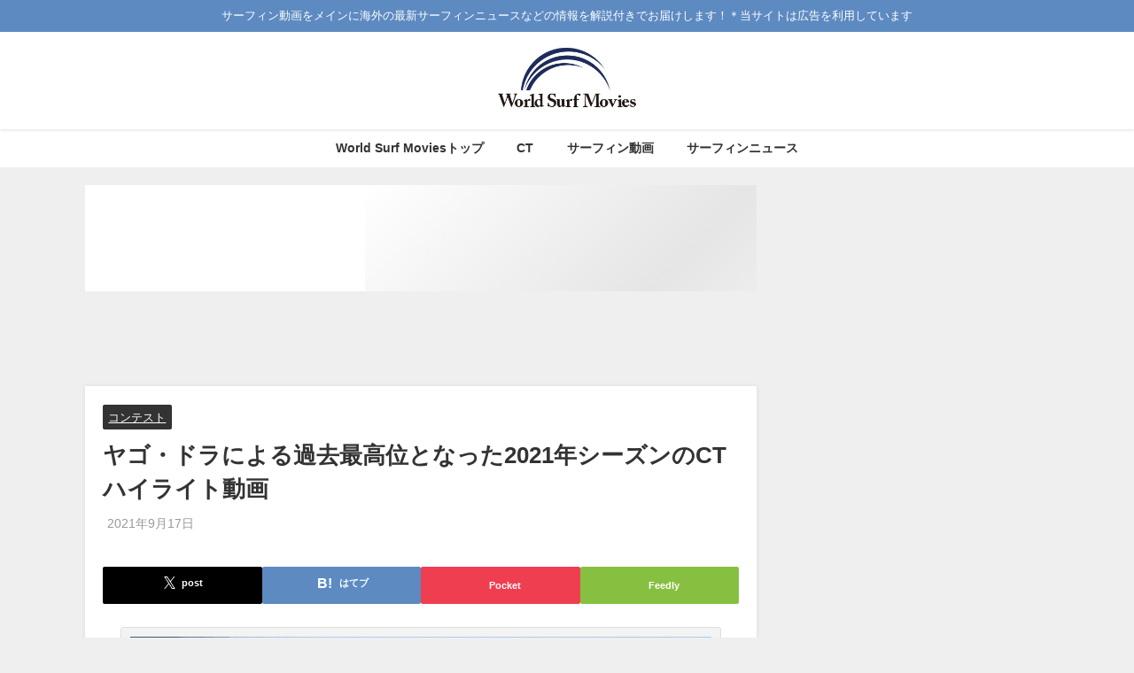

--- FILE ---
content_type: text/html; charset=UTF-8
request_url: https://world-surf-movies.com/2021/09/17/post64507/
body_size: 21796
content:
<!DOCTYPE html>
<html lang="ja">
<head>
<script defer src="https://www.googletagmanager.com/gtag/js?id=G-N9M9LJX1LR"></script>
<script>window.dataLayer=window.dataLayer||[];
function gtag(){dataLayer.push(arguments);}
gtag('js', new Date());
gtag('config', 'G-N9M9LJX1LR');</script>
<meta charset="utf-8">
<meta http-equiv="X-UA-Compatible" content="IE=edge">
<meta name="viewport" content="width=device-width, initial-scale=1"/>
<title>ヤゴ・ドラによる過去最高位となった2021年シーズンのCTハイライト動画 | World Surf Movies</title>
<meta name="description" content="CT入りする前からインターナショナルシーンにおいて注目されていた異例のブラジリアンのヤゴ・ドラ「Yago Dora」（25歳）。 そんなヤゴがCT入りしたのが2018年シーズンなので今季でCT歴3年目">
<meta property="og:locale" content="ja_JP"/>
<meta property="og:title" content="ヤゴ・ドラによる過去最高位となった2021年シーズンのCTハイライト動画"/>
<meta property="og:description" content="CT入りする前からインターナショナルシーンにおいて注目されていた異例のブラジリアンのヤゴ・ドラ「Yago Dora」（25歳）。 そんなヤゴがCT入りしたのが2018年シーズンなので今季でCT歴3年目"/>
<meta property="og:type" content="article"/>
<meta property="og:url" content="https://world-surf-movies.com/2021/09/17/post64507/"/>
<meta property="og:image" content="https://world-surf-movies.com/wp-content/uploads/2021/09/Yago-Dora.jpg"/>
<meta property="og:site_name" content="World Surf Movies"/>
<meta name="twitter:site" content="worldsurfmovies"/>
<meta name="twitter:card" content="summary_large_image"/>
<meta name="twitter:title" content="ヤゴ・ドラによる過去最高位となった2021年シーズンのCTハイライト動画"/>
<meta name="twitter:url" content="https://world-surf-movies.com/2021/09/17/post64507/"/>
<meta name="twitter:description" content="CT入りする前からインターナショナルシーンにおいて注目されていた異例のブラジリアンのヤゴ・ドラ「Yago Dora」（25歳）。 そんなヤゴがCT入りしたのが2018年シーズンなので今季でCT歴3年目"/>
<meta name="twitter:image" content="https://world-surf-movies.com/wp-content/uploads/2021/09/Yago-Dora.jpg"/>
<meta property="fb:admins" content="100013387834265">
<meta property="fb:app_id" content="1773325749625199">
<link rel="canonical" href="https://world-surf-movies.com/2021/09/17/post64507/">
<link rel="shortcut icon" href="https://world-surf-movies.com/wp-content/uploads/2020/11/WSM-Logo-1.jpg">
<!--[if IE]><link rel="shortcut icon" href=""><![endif]-->
<link rel="apple-touch-icon" href=""/>
<meta name="description" content="CT入りする前からインターナショナルシーンにおいて注目されていた異例のブラジリアンのヤゴ・ドラ「Yago Do"/>
<meta name="robots" content="max-image-preview:large"/>
<meta name="author" content="管理人"/>
<meta name="keywords" content="2021年,ct,wsl,ヤゴ・ドラ,コンテスト"/>
<link rel="canonical" href="https://world-surf-movies.com/2021/09/17/post64507/"/>
<meta name="generator" content="All in One SEO (AIOSEO) 4.9.3"/>
<script type="application/ld+json" class="aioseo-schema">{"@context":"https:\/\/schema.org","@graph":[{"@type":"Article","@id":"https:\/\/world-surf-movies.com\/2021\/09\/17\/post64507\/#article","name":"\u30e4\u30b4\u30fb\u30c9\u30e9\u306b\u3088\u308b\u904e\u53bb\u6700\u9ad8\u4f4d\u3068\u306a\u3063\u305f2021\u5e74\u30b7\u30fc\u30ba\u30f3\u306eCT\u30cf\u30a4\u30e9\u30a4\u30c8\u52d5\u753b | \u30b5\u30fc\u30d5\u30a3\u30f3\u52d5\u753b\u30cb\u30e5\u30fc\u30b9 World Surf Movies","headline":"\u30e4\u30b4\u30fb\u30c9\u30e9\u306b\u3088\u308b\u904e\u53bb\u6700\u9ad8\u4f4d\u3068\u306a\u3063\u305f2021\u5e74\u30b7\u30fc\u30ba\u30f3\u306eCT\u30cf\u30a4\u30e9\u30a4\u30c8\u52d5\u753b","author":{"@id":"https:\/\/world-surf-movies.com\/author\/touch\/#author"},"publisher":{"@id":"https:\/\/world-surf-movies.com\/#organization"},"image":{"@type":"ImageObject","url":"https:\/\/world-surf-movies.com\/wp-content\/uploads\/2021\/09\/Yago-Dora.jpg","width":899,"height":506,"caption":"via youtube"},"datePublished":"2021-09-17T18:43:56+09:00","dateModified":"2021-09-25T14:44:40+09:00","inLanguage":"ja","mainEntityOfPage":{"@id":"https:\/\/world-surf-movies.com\/2021\/09\/17\/post64507\/#webpage"},"isPartOf":{"@id":"https:\/\/world-surf-movies.com\/2021\/09\/17\/post64507\/#webpage"},"articleSection":"\u30b3\u30f3\u30c6\u30b9\u30c8, 2021\u5e74, CT, WSL, \u30e4\u30b4\u30fb\u30c9\u30e9"},{"@type":"BreadcrumbList","@id":"https:\/\/world-surf-movies.com\/2021\/09\/17\/post64507\/#breadcrumblist","itemListElement":[{"@type":"ListItem","@id":"https:\/\/world-surf-movies.com#listItem","position":1,"name":"Home","item":"https:\/\/world-surf-movies.com","nextItem":{"@type":"ListItem","@id":"https:\/\/world-surf-movies.com\/category\/%e3%82%b3%e3%83%b3%e3%83%86%e3%82%b9%e3%83%88\/#listItem","name":"\u30b3\u30f3\u30c6\u30b9\u30c8"}},{"@type":"ListItem","@id":"https:\/\/world-surf-movies.com\/category\/%e3%82%b3%e3%83%b3%e3%83%86%e3%82%b9%e3%83%88\/#listItem","position":2,"name":"\u30b3\u30f3\u30c6\u30b9\u30c8","item":"https:\/\/world-surf-movies.com\/category\/%e3%82%b3%e3%83%b3%e3%83%86%e3%82%b9%e3%83%88\/","nextItem":{"@type":"ListItem","@id":"https:\/\/world-surf-movies.com\/2021\/09\/17\/post64507\/#listItem","name":"\u30e4\u30b4\u30fb\u30c9\u30e9\u306b\u3088\u308b\u904e\u53bb\u6700\u9ad8\u4f4d\u3068\u306a\u3063\u305f2021\u5e74\u30b7\u30fc\u30ba\u30f3\u306eCT\u30cf\u30a4\u30e9\u30a4\u30c8\u52d5\u753b"},"previousItem":{"@type":"ListItem","@id":"https:\/\/world-surf-movies.com#listItem","name":"Home"}},{"@type":"ListItem","@id":"https:\/\/world-surf-movies.com\/2021\/09\/17\/post64507\/#listItem","position":3,"name":"\u30e4\u30b4\u30fb\u30c9\u30e9\u306b\u3088\u308b\u904e\u53bb\u6700\u9ad8\u4f4d\u3068\u306a\u3063\u305f2021\u5e74\u30b7\u30fc\u30ba\u30f3\u306eCT\u30cf\u30a4\u30e9\u30a4\u30c8\u52d5\u753b","previousItem":{"@type":"ListItem","@id":"https:\/\/world-surf-movies.com\/category\/%e3%82%b3%e3%83%b3%e3%83%86%e3%82%b9%e3%83%88\/#listItem","name":"\u30b3\u30f3\u30c6\u30b9\u30c8"}}]},{"@type":"Organization","@id":"https:\/\/world-surf-movies.com\/#organization","name":"World Surf Movies","description":"\u30b5\u30fc\u30d5\u30a3\u30f3\u52d5\u753b\u3092\u30e1\u30a4\u30f3\u306b\u6d77\u5916\u306e\u6700\u65b0\u30b5\u30fc\u30d5\u30a3\u30f3\u30cb\u30e5\u30fc\u30b9\u306a\u3069\u306e\u60c5\u5831\u3092\u89e3\u8aac\u4ed8\u304d\u3067\u304a\u5c4a\u3051\u3057\u307e\u3059\uff01\uff0a\u5f53\u30b5\u30a4\u30c8\u306f\u5e83\u544a\u3092\u5229\u7528\u3057\u3066\u3044\u307e\u3059","url":"https:\/\/world-surf-movies.com\/"},{"@type":"Person","@id":"https:\/\/world-surf-movies.com\/author\/touch\/#author","url":"https:\/\/world-surf-movies.com\/author\/touch\/","name":"\u7ba1\u7406\u4eba","image":{"@type":"ImageObject","@id":"https:\/\/world-surf-movies.com\/2021\/09\/17\/post64507\/#authorImage","url":"https:\/\/secure.gravatar.com\/avatar\/51ab2b8c6ca54fe238b5fb2d2625f1784a8c73442906a44108ce47c946498843?s=96&d=mm&r=g","width":96,"height":96,"caption":"\u7ba1\u7406\u4eba"}},{"@type":"WebPage","@id":"https:\/\/world-surf-movies.com\/2021\/09\/17\/post64507\/#webpage","url":"https:\/\/world-surf-movies.com\/2021\/09\/17\/post64507\/","name":"\u30e4\u30b4\u30fb\u30c9\u30e9\u306b\u3088\u308b\u904e\u53bb\u6700\u9ad8\u4f4d\u3068\u306a\u3063\u305f2021\u5e74\u30b7\u30fc\u30ba\u30f3\u306eCT\u30cf\u30a4\u30e9\u30a4\u30c8\u52d5\u753b | \u30b5\u30fc\u30d5\u30a3\u30f3\u52d5\u753b\u30cb\u30e5\u30fc\u30b9 World Surf Movies","description":"CT\u5165\u308a\u3059\u308b\u524d\u304b\u3089\u30a4\u30f3\u30bf\u30fc\u30ca\u30b7\u30e7\u30ca\u30eb\u30b7\u30fc\u30f3\u306b\u304a\u3044\u3066\u6ce8\u76ee\u3055\u308c\u3066\u3044\u305f\u7570\u4f8b\u306e\u30d6\u30e9\u30b8\u30ea\u30a2\u30f3\u306e\u30e4\u30b4\u30fb\u30c9\u30e9\u300cYago Do","inLanguage":"ja","isPartOf":{"@id":"https:\/\/world-surf-movies.com\/#website"},"breadcrumb":{"@id":"https:\/\/world-surf-movies.com\/2021\/09\/17\/post64507\/#breadcrumblist"},"author":{"@id":"https:\/\/world-surf-movies.com\/author\/touch\/#author"},"creator":{"@id":"https:\/\/world-surf-movies.com\/author\/touch\/#author"},"image":{"@type":"ImageObject","url":"https:\/\/world-surf-movies.com\/wp-content\/uploads\/2021\/09\/Yago-Dora.jpg","@id":"https:\/\/world-surf-movies.com\/2021\/09\/17\/post64507\/#mainImage","width":899,"height":506,"caption":"via youtube"},"primaryImageOfPage":{"@id":"https:\/\/world-surf-movies.com\/2021\/09\/17\/post64507\/#mainImage"},"datePublished":"2021-09-17T18:43:56+09:00","dateModified":"2021-09-25T14:44:40+09:00"},{"@type":"WebSite","@id":"https:\/\/world-surf-movies.com\/#website","url":"https:\/\/world-surf-movies.com\/","name":"World Surf Movies","description":"\u30b5\u30fc\u30d5\u30a3\u30f3\u52d5\u753b\u3092\u30e1\u30a4\u30f3\u306b\u6d77\u5916\u306e\u6700\u65b0\u30b5\u30fc\u30d5\u30a3\u30f3\u30cb\u30e5\u30fc\u30b9\u306a\u3069\u306e\u60c5\u5831\u3092\u89e3\u8aac\u4ed8\u304d\u3067\u304a\u5c4a\u3051\u3057\u307e\u3059\uff01\uff0a\u5f53\u30b5\u30a4\u30c8\u306f\u5e83\u544a\u3092\u5229\u7528\u3057\u3066\u3044\u307e\u3059","inLanguage":"ja","publisher":{"@id":"https:\/\/world-surf-movies.com\/#organization"}}]}</script>
<link rel='dns-prefetch' href='//cdnjs.cloudflare.com'/>
<link rel='dns-prefetch' href='//secure.gravatar.com'/>
<link rel='dns-prefetch' href='//stats.wp.com'/>
<link rel='dns-prefetch' href='//v0.wordpress.com'/>
<link rel="alternate" type="application/rss+xml" title="World Surf Movies &raquo; フィード" href="https://world-surf-movies.com/feed/"/>
<link rel="alternate" type="application/rss+xml" title="World Surf Movies &raquo; コメントフィード" href="https://world-surf-movies.com/comments/feed/"/>
<link rel="alternate" type="application/rss+xml" title="World Surf Movies &raquo; ヤゴ・ドラによる過去最高位となった2021年シーズンのCTハイライト動画 のコメントのフィード" href="https://world-surf-movies.com/2021/09/17/post64507/feed/"/>
<link rel="alternate" title="oEmbed (JSON)" type="application/json+oembed" href="https://world-surf-movies.com/wp-json/oembed/1.0/embed?url=https%3A%2F%2Fworld-surf-movies.com%2F2021%2F09%2F17%2Fpost64507%2F"/>
<link rel="alternate" title="oEmbed (XML)" type="text/xml+oembed" href="https://world-surf-movies.com/wp-json/oembed/1.0/embed?url=https%3A%2F%2Fworld-surf-movies.com%2F2021%2F09%2F17%2Fpost64507%2F&#038;format=xml"/>
<link rel="stylesheet" type="text/css" href="//world-surf-movies.com/wp-content/cache/wpfc-minified/lcmy6u18/27knf.css" media="all"/>
<link rel="https://api.w.org/" href="https://world-surf-movies.com/wp-json/"/><link rel="alternate" title="JSON" type="application/json" href="https://world-surf-movies.com/wp-json/wp/v2/posts/64507"/><link rel="EditURI" type="application/rsd+xml" title="RSD" href="https://world-surf-movies.com/xmlrpc.php?rsd"/>
<meta name="generator" content="WordPress 6.9"/>
<link rel='shortlink' href='https://wp.me/p4ckM8-gMr'/>
<meta name="google-site-verification" content="Zjnxut83gGykYGrnbG222pQUyxRhqNr2te557H94jn0"/>
<script type="application/ld+json" class="json-ld">[
{
"@context": "https://schema.org",
"@type": "BlogPosting",
"mainEntityOfPage": {
"@type": "WebPage",
"@id": "https://world-surf-movies.com/2021/09/17/post64507/"
},
"headline": "ヤゴ・ドラによる過去最高位となった2021年シーズンのCTハイライト動画",
"image": [
"https://world-surf-movies.com/wp-content/uploads/2021/09/Yago-Dora.jpg",
"https://world-surf-movies.com/wp-content/uploads/2021/09/Yago-Dora-300x169.jpg",
"https://world-surf-movies.com/wp-content/uploads/2021/09/Yago-Dora-200x200.jpg"
],
"description": "CT入りする前からインターナショナルシーンにおいて注目されていた異例のブラジリアンのヤゴ・ドラ「Yago Dora」（25歳）。 そんなヤゴがCT入りしたのが2018年シーズンなので今季でCT歴3年目",
"datePublished": "2021-09-17T18:43:56+09:00",
"dateModified": "2021-09-25T14:44:40+09:00",
"articleSection": [
"コンテスト"
],
"author": {
"@type": "Person",
"name": "管理人",
"url": "https://world-surf-movies.com/author/touch/"
},
"publisher": {
"@context": "http://schema.org",
"@type": "Organization",
"name": "World Surf Movies",
"description": "サーフィン動画をメインに海外の最新サーフィンニュースなどの情報を解説付きでお届けします！＊当サイトは広告を利用しています",
"logo": {
"@type": "ImageObject",
"url": "https://world-surf-movies.com/wp-content/uploads/2018/12/WSM-Logo.jpg"
}}
}
]</script>
<script async src="//pagead2.googlesyndication.com/pagead/js/adsbygoogle.js"></script>
<meta name="google-site-verification" content="Zjnxut83gGykYGrnbG222pQUyxRhqNr2te557H94jn0"/>
<link rel='stylesheet' href='https://cdnjs.cloudflare.com/ajax/libs/lity/2.3.1/lity.min.css' media='all'>
<script data-wpfc-render="false">var Wpfcll={s:[],osl:0,scroll:false,i:function(){Wpfcll.ss();window.addEventListener('load',function(){let observer=new MutationObserver(mutationRecords=>{Wpfcll.osl=Wpfcll.s.length;Wpfcll.ss();if(Wpfcll.s.length > Wpfcll.osl){Wpfcll.ls(false);}});observer.observe(document.getElementsByTagName("html")[0],{childList:true,attributes:true,subtree:true,attributeFilter:["src"],attributeOldValue:false,characterDataOldValue:false});Wpfcll.ls(true);});window.addEventListener('scroll',function(){Wpfcll.scroll=true;Wpfcll.ls(false);});window.addEventListener('resize',function(){Wpfcll.scroll=true;Wpfcll.ls(false);});window.addEventListener('click',function(){Wpfcll.scroll=true;Wpfcll.ls(false);});},c:function(e,pageload){var w=document.documentElement.clientHeight || body.clientHeight;var n=0;if(pageload){n=0;}else{n=(w > 800) ? 800:200;n=Wpfcll.scroll ? 800:n;}var er=e.getBoundingClientRect();var t=0;var p=e.parentNode ? e.parentNode:false;if(typeof p.getBoundingClientRect=="undefined"){var pr=false;}else{var pr=p.getBoundingClientRect();}if(er.x==0 && er.y==0){for(var i=0;i < 10;i++){if(p){if(pr.x==0 && pr.y==0){if(p.parentNode){p=p.parentNode;}if(typeof p.getBoundingClientRect=="undefined"){pr=false;}else{pr=p.getBoundingClientRect();}}else{t=pr.top;break;}}};}else{t=er.top;}if(w - t+n > 0){return true;}return false;},r:function(e,pageload){var s=this;var oc,ot;try{oc=e.getAttribute("data-wpfc-original-src");ot=e.getAttribute("data-wpfc-original-srcset");originalsizes=e.getAttribute("data-wpfc-original-sizes");if(s.c(e,pageload)){if(oc || ot){if(e.tagName=="DIV" || e.tagName=="A" || e.tagName=="SPAN"){e.style.backgroundImage="url("+oc+")";e.removeAttribute("data-wpfc-original-src");e.removeAttribute("data-wpfc-original-srcset");e.removeAttribute("onload");}else{if(oc){e.setAttribute('src',oc);}if(ot){e.setAttribute('srcset',ot);}if(originalsizes){e.setAttribute('sizes',originalsizes);}if(e.getAttribute("alt") && e.getAttribute("alt")=="blank"){e.removeAttribute("alt");}e.removeAttribute("data-wpfc-original-src");e.removeAttribute("data-wpfc-original-srcset");e.removeAttribute("data-wpfc-original-sizes");e.removeAttribute("onload");if(e.tagName=="IFRAME"){var y="https://www.youtube.com/embed/";if(navigator.userAgent.match(/\sEdge?\/\d/i)){e.setAttribute('src',e.getAttribute("src").replace(/.+\/templates\/youtube\.html\#/,y));}e.onload=function(){if(typeof window.jQuery !="undefined"){if(jQuery.fn.fitVids){jQuery(e).parent().fitVids({customSelector:"iframe[src]"});}}var s=e.getAttribute("src").match(/templates\/youtube\.html\#(.+)/);if(s){try{var i=e.contentDocument || e.contentWindow;if(i.location.href=="about:blank"){e.setAttribute('src',y+s[1]);}}catch(err){e.setAttribute('src',y+s[1]);}}}}}}else{if(e.tagName=="NOSCRIPT"){if(typeof window.jQuery !="undefined"){if(jQuery(e).attr("data-type")=="wpfc"){e.removeAttribute("data-type");jQuery(e).after(jQuery(e).text());}}}}}}catch(error){console.log(error);console.log("==>",e);}},ss:function(){var i=Array.prototype.slice.call(document.getElementsByTagName("img"));var f=Array.prototype.slice.call(document.getElementsByTagName("iframe"));var d=Array.prototype.slice.call(document.getElementsByTagName("div"));var a=Array.prototype.slice.call(document.getElementsByTagName("a"));var s=Array.prototype.slice.call(document.getElementsByTagName("span"));var n=Array.prototype.slice.call(document.getElementsByTagName("noscript"));this.s=i.concat(f).concat(d).concat(a).concat(s).concat(n);},ls:function(pageload){var s=this;[].forEach.call(s.s,function(e,index){s.r(e,pageload);});}};document.addEventListener('DOMContentLoaded',function(){wpfci();});function wpfci(){Wpfcll.i();}</script>
</head>
<body class="lazyload" itemscope="itemscope" itemtype="http://schema.org/WebPage" data-bg="" style="background-image:url(data:image/svg+xml,%3Csvg%20xmlns=%22http://www.w3.org/2000/svg%22%20viewBox=%220%200%20500%20300%22%3E%3C/svg%3E)">
<div id="fb-root"></div><div id="container">
<h1 hidden>サーフィン 動画　ニュース</h1>	
<div id="header" class="clearfix">
<header class="header-wrap" role="banner" itemscope="itemscope" itemtype="http://schema.org/WPHeader">
<div class="header_small_menu clearfix">
<div class="header_small_content">
<div id="description">サーフィン動画をメインに海外の最新サーフィンニュースなどの情報を解説付きでお届けします！＊当サイトは広告を利用しています</div><nav class="header_small_menu_right" role="navigation" itemscope="itemscope" itemtype="http://scheme.org/SiteNavigationElement">
</nav></div></div><div class="header-logo clearfix">
<div class="drawer-nav-btn-wrap"><span class="drawer-nav-btn"><span></span></span></div><div class="header_search"><a href="#header_search" class="header_search_btn" data-lity><div class="header_search_inner"><i class="fa fa-search" aria-hidden="true"></i><div class="header_search_title">SEARCH</div></div></a></div><div id="logo"> <a href="https://world-surf-movies.com/"> <img src="https://world-surf-movies.com/wp-content/uploads/2018/12/WSM-Logo.jpg" alt="World Surf Movies"> </a></div></div></header>
<nav id="scrollnav" class="inline-nospace" role="navigation" itemscope="itemscope" itemtype="http://scheme.org/SiteNavigationElement">
</nav>
<nav id="onlynav" class="onlynav" role="navigation" itemscope="itemscope" itemtype="http://scheme.org/SiteNavigationElement">
<div class="menu-%e3%83%a1%e3%83%8b%e3%83%a5%e3%83%bc-1-container"><ul id="onlynavul" class="menu"><li id="menu-item-6" class="menu-item menu-item-type-custom menu-item-object-custom menu-item-home menu-item-6"><a href="https://world-surf-movies.com/" title="Home">World Surf Moviesトップ</a></li> <li id="menu-item-6371" class="menu-item menu-item-type-post_type menu-item-object-page menu-item-6371"><a href="https://world-surf-movies.com/page-5925/">CT</a></li> <li id="menu-item-31101" class="menu-item menu-item-type-custom menu-item-object-custom menu-item-31101"><a href="https://world-surf-movies.com/category/%E3%83%95%E3%83%AA%E3%83%BC%E3%82%B5%E3%83%BC%E3%83%95/">サーフィン動画</a></li> <li id="menu-item-31100" class="menu-item menu-item-type-custom menu-item-object-custom menu-item-31100"><a href="https://world-surf-movies.com/category/%E3%83%8B%E3%83%A5%E3%83%BC%E3%82%B9/">サーフィンニュース</a></li> </ul></div></nav></div><div class="d_sp"></div><div id="main-wrap">
<main id="single-main"  style="margin-right:-330px;padding-right:330px;" role="main">
<div id='pickup_posts_container' class='slider-container pickup-slider'><ul class='pickup-posts slider-inner' data-slick='{"slidesToShow":4,"slidesToScroll":1,"autoplay":true,"autoplaySpeed":4000,"infinite":true,"arrows":true,"dots":true,"responsive":[{"breakpoint":1200,"settings":{"slidesToShow":3}},{"breakpoint":768,"settings":{"slidesToShow":2}}]}'><li class="pickup-posts__item"><a href="https://world-surf-movies.com/2020/04/08/post55275/" title="サイズのある波で効果的なダックダイブのコツ！初耳テクニック動画"><img src="[data-uri]"width="899" height="506" alt="サイズのある波で効果的なダックダイブのコツ！初耳テクニック動画" data-src="https://world-surf-movies.com/wp-content/uploads/2020/04/Duck-Dive.jpg" class="lazyload"><span class="pickup-cat post-category-%e3%83%86%e3%82%af%e3%83%8b%e3%83%83%e3%82%af js-category-style">テクニック</span><div class="meta"><div class="pickup-title">サイズのある波で効果的なダックダイブのコツ！初耳テクニック動画</div><span class="pickup-dt">2020年4月8日</span></div></a></li><li class="pickup-posts__item"><a href="https://world-surf-movies.com/2023/03/05/post71403/" title="リーフブーツは便利！苦手だったのに履くようになった理由と使用しているブランド"><img src="[data-uri]"width="1000" height="750" alt="リーフブーツは便利！苦手だったのに履くようになった理由と使用しているブランド" data-src="https://world-surf-movies.com/wp-content/uploads/2023/03/20230124_171847.jpg" class="lazyload"><span class="pickup-cat post-category-%e3%82%b0%e3%83%83%e3%82%ba js-category-style">グッズ</span><div class="meta"><div class="pickup-title">リーフブーツは便利！苦手だったのに履くようになった理由と使用しているブランド</div><span class="pickup-dt">2023年3月5日</span></div></a></li><li class="pickup-posts__item"><a href="https://world-surf-movies.com/2020/10/20/post58710/" title="サーフィンにおけるステップバックの有用性と慣れるための練習方法動画"><img src="[data-uri]"width="899" height="506" alt="サーフィンにおけるステップバックの有用性と慣れるための練習方法動画" data-src="https://world-surf-movies.com/wp-content/uploads/2020/10/Back-Foot-Placement.jpg" class="lazyload"><span class="pickup-cat post-category-%e3%83%86%e3%82%af%e3%83%8b%e3%83%83%e3%82%af js-category-style">テクニック</span><div class="meta"><div class="pickup-title">サーフィンにおけるステップバックの有用性と慣れるための練習方法動画</div><span class="pickup-dt">2020年10月20日</span></div></a></li><li class="pickup-posts__item"><a href="https://world-surf-movies.com/2025/01/25/post78167/" title="南米ペルーのハードなサーフスクール！ハードだけどフェイスから波に乗せる技術"><img src="[data-uri]"width="999" height="750" alt="南米ペルーのハードなサーフスクール！ハードだけどフェイスから波に乗せる技術" data-src="https://world-surf-movies.com/wp-content/uploads/2025/01/vlcsnap-2025-01-25-23h15m13s073.jpg" class="lazyload"><span class="pickup-cat post-category-%e3%82%a8%e3%83%b3%e3%82%bf%e3%83%bc%e3%83%86%e3%82%a4%e3%83%a1%e3%83%b3%e3%83%88 js-category-style">エンターテイメント</span><div class="meta"><div class="pickup-title">南米ペルーのハードなサーフスクール！ハードだけどフェイスから波に乗せる技術</div><span class="pickup-dt">2025年1月25日</span></div></a></li><li class="pickup-posts__item"><a href="https://world-surf-movies.com/2021/06/03/post62641/" title="サーフィンのパドリングが早くなり楽になるプールでのトレーニング方法"><img src="[data-uri]"width="898" height="505" alt="サーフィンのパドリングが早くなり楽になるプールでのトレーニング方法" data-src="https://world-surf-movies.com/wp-content/uploads/2021/06/IMG_0249-2.jpg" class="lazyload"><span class="pickup-cat post-category-%e3%83%88%e3%83%ac%e3%83%bc%e3%83%8b%e3%83%b3%e3%82%b0 js-category-style">トレーニング</span><div class="meta"><div class="pickup-title">サーフィンのパドリングが早くなり楽になるプールでのトレーニング方法</div><span class="pickup-dt">2021年6月3日</span></div></a></li><li class="pickup-posts__item"><a href="https://world-surf-movies.com/2022/09/17/post69527/" title="GoProサーフィン撮影におけるモデル別の違い！POV撮影などの設定についても"><img src="[data-uri]"width="899" height="506" alt="GoProサーフィン撮影におけるモデル別の違い！POV撮影などの設定についても" data-src="https://world-surf-movies.com/wp-content/uploads/2022/09/GoPro-11.jpg" class="lazyload"><span class="pickup-cat post-category-%e3%82%b0%e3%83%83%e3%82%ba js-category-style">グッズ</span><div class="meta"><div class="pickup-title">GoProサーフィン撮影におけるモデル別の違い！POV撮影などの設定についても</div><span class="pickup-dt">2022年9月17日</span></div></a></li></ul></div><div style="text-align: center;"><script async src="//pagead2.googlesyndication.com/pagead/js/adsbygoogle.js"></script>
<ins class="adsbygoogle"
style="display:inline-block;width:728px;height:90px"
data-ad-client="ca-pub-6602752915192445"
data-ad-slot="6470992833"></ins>
<script>(adsbygoogle=window.adsbygoogle||[]).push({});</script></div><div id="content_area" class="fadeIn animated">
<article id="post-64507" class="post-64507 post type-post status-publish format-standard has-post-thumbnail hentry category-9 tag-4140 tag-ct tag-wsl tag-382">
<header>
<div class="post-meta clearfix">
<div class="cat-tag">
<div class="single-post-category" style="background:"><a href="https://world-surf-movies.com/category/%e3%82%b3%e3%83%b3%e3%83%86%e3%82%b9%e3%83%88/" rel="category tag">コンテスト</a></div></div><h1 class="single-post-title entry-title">ヤゴ・ドラによる過去最高位となった2021年シーズンのCTハイライト動画</h1>
<div class="post-meta-bottom"> <time class="single-post-date published updated" datetime="2021-09-17"><i class="fa fa-calendar" aria-hidden="true"></i>2021年9月17日</time></div></div><div class="share-button sns big"> <a class='twitter' href='https://x.com/share?url=https://wp.me/p4ckM8-gMr&text=ヤゴ・ドラによる過去最高位となった2021年シーズンのCTハイライト動画&tw_p=tweetbutton' target='_blank' rel='noopener noreferrer'><svg width="1200" height="1227" viewBox="0 0 1200 1227" fill="currentColor" xmlns="http://www.w3.org/2000/svg"> <path d="M714.163 519.284L1160.89 0H1055.03L667.137 450.887L357.328 0H0L468.492 681.821L0 1226.37H105.866L515.491 750.218L842.672 1226.37H1200L714.137 519.284H714.163ZM569.165 687.828L521.697 619.934L144.011 79.6944H306.615L611.412 515.685L658.88 583.579L1055.08 1150.3H892.476L569.165 687.854V687.828Z"/> </svg><span class='sns_name'>post</span></a><a class='hatebu' href='https://b.hatena.ne.jp/add?mode=confirm&url=https://wp.me/p4ckM8-gMr&title=ヤゴ・ドラによる過去最高位となった2021年シーズンのCTハイライト動画' target='_blank' rel='noopener noreferrer'><span class='sns_name'>はてブ</span></a><a class='pocket' href='https://getpocket.com/edit?url=https://wp.me/p4ckM8-gMr&title=ヤゴ・ドラによる過去最高位となった2021年シーズンのCTハイライト動画' target='_blank' rel='noopener noreferrer'><i class="fa fa-get-pocket" aria-hidden="true"></i><span class='sns_name'>Pocket</span></a><a class='feedly' href='https://feedly.com/i/subscription/feed%2Fhttps://wp.me/p4ckM8-gMr%2Ffeed' target='_blank' rel='noopener noreferrer'><i class="fa fa-rss" aria-hidden="true"></i><span class='sns_name'>Feedly</span></a></div></header>
<section class="single-post-main">
<div class="content">
<figure id="attachment_64508" aria-describedby="caption-attachment-64508" style="width: 899px" class="wp-caption aligncenter"><img onload="Wpfcll.r(this,true);" src="https://world-surf-movies.com/wp-content/plugins/wp-fastest-cache-premium/pro/images/blank.gif" fetchpriority="high" decoding="async" data-wpfc-original-src="https://world-surf-movies.com/wp-content/uploads/2021/09/Yago-Dora.jpg" alt="blank" width="899" height="506" class="size-full wp-image-64508" data-wpfc-original-srcset="https://world-surf-movies.com/wp-content/uploads/2021/09/Yago-Dora.jpg 899w, https://world-surf-movies.com/wp-content/uploads/2021/09/Yago-Dora-300x169.jpg 300w, https://world-surf-movies.com/wp-content/uploads/2021/09/Yago-Dora-768x432.jpg 768w" data-wpfc-original-sizes="(max-width: 899px) 100vw, 899px"/><figcaption id="caption-attachment-64508" class="wp-caption-text">via <a href="https://youtu.be/ESlQY_sFhdY" rel="noopener" target="_blank">youtube</a></figcaption></figure>
<p></p>
<p>CT入りする前からインターナショナルシーンにおいて注目されていた異例のブラジリアンのヤゴ・ドラ「Yago Dora」（25歳）。</p>
<p>そんなヤゴがCT入りしたのが2018年シーズンなので今季でCT歴3年目となり、ようやく実力が成績に反映されることに。</p>
<p>過去は20218年がCTランク21位、2019年がCTランク22位とツアー残留ギリギリでしたが、今季はCTランク9位とトップ10入りを果たしましたので。</p>
<p>今回の動画は、ヤゴ・ドラが自身最高位となった2021年シーズンのCTハイライト映像をお届けします。</p>
<p><center><font size=2><br />
スポンサーリンク</font><br />
<script async src="//pagead2.googlesyndication.com/pagead/js/adsbygoogle.js"></script>
<ins class="adsbygoogle"
style="display:block; text-align:center;"
data-ad-format="fluid"
data-ad-layout="in-article"
data-ad-client="ca-pub-6602752915192445"
data-ad-slot="2686380233"></ins>
<script>(adsbygoogle=window.adsbygoogle||[]).push({});</script>
</center></p>
<hr style="border-top: 2px dotted #ff9d9d;width: 100%;">
<p>サーフシーンにおいては異例のキャリアを誇るヤゴ。</p>
<p>父親はアドリアーノ・デ・スーザをワールドチャンピオンに導いた名サーフコーチのレアンドロですが、サーフィンを始めたのは11歳と遅いです。</p>
<p>にもかかわらず、10代の時にボルコムのトップライダーとしてボルコムムービーのトリを飾ったりと半端ではない成長速度でした。</p>
<p>そんなヤゴによる今シーズンのハイライト動画ですが、個人的に最もインパクトがあったのは0:07～で見せたビッグスピン。</p>
<p>メジャーではないエアリアルのバリエーションなのですが、世界トップのエアリアルサーファーと言われるチッパ・ウィルソンやフリーサーファーのノア・ディーンなども得意としています。</p>
<p>ローテーションとしては、サーフボードを180度横回転させるショービットやバリアルの発展形で、360度ボードを横回転させながら体も180度回転させるトリックです。</p>
<p>ただ、CTではジャッジ基準にプログレッションを掲げているものの、こういったマイナー系のバリエーションについてはほとんどエクストラスコアが付くことはありません。</p>
<p>プログレッションとして評価されるのは、例えばエアリアルサーファーとして知られる存在が新たなバリエーションをメイクした時といった感じです。</p>
<p>例を挙げれば、ジョシュ・カーのクラブサンドウィッチ、ガブリエル・メディナのバックフリップは高く評価されました。</p>
<p>一方、ジョレミー・フローレスやジョアン・デフェイがクラブサンドウィッチをメイクした時はスコアが低くて驚いたことがあります。</p>
<p>という事で、ヤゴがビッグスピンをコンテストでメイクしてもハイスコアに結びつくとは思いませんが、それでもトライしている点に何かしらの反骨心を感じてしまいます。</p>
<p><div class="youtube-container"><iframe title="Yago Heats 21" width="850" height="478" onload="Wpfcll.r(this,true);" data-wpfc-original-src="https://world-surf-movies.com/wp-content/plugins/wp-fastest-cache-premium/pro/templates/youtube.html#ESlQY_sFhdY?feature=oembed" frameborder="0" allow="accelerometer; autoplay; clipboard-write; encrypted-media; gyroscope; picture-in-picture; web-share" referrerpolicy="strict-origin-when-cross-origin" allowfullscreen></iframe></div></p>
<h4>ヤゴ・ドラの今年の過去記事</h4>
<div class="sc_getpost"><a class="clearfix" href="https://world-surf-movies.com/2021/06/04/post62792/"><div class="sc_getpost_thumb post-box-thumbnail__wrap"><img decoding="async" src="[data-uri]"width="899" height="506" alt="今季好調な理由は！？ヤゴ・ドラのナラビーンでのフリーサーフィン動画" data-src="https://world-surf-movies.com/wp-content/uploads/2021/06/Yago-Dora.jpg" class="lazyload"></div><div class="title">今季好調な理由は！？ヤゴ・ドラのナラビーンでのフリーサーフィン動画</div><div class="date">2021.6.4</div><div class="substr">トッププロサーファーであっても、得意とする波のタイプははっきりと分かれる場合が多々あります。 だからこそ、CTイベント会場によって結果が異なってくるのは当然と言えます。 その当然を...</div></a></div><div class="sc_getpost"><a class="clearfix" href="https://world-surf-movies.com/2021/04/28/post62065/"><div class="sc_getpost_thumb post-box-thumbnail__wrap"><img decoding="async" src="[data-uri]"width="899" height="506" alt="【必見】ヤゴ・ドラのCT期間のニューカッスルでのフリーサーフィン動画" data-src="https://world-surf-movies.com/wp-content/uploads/2021/04/Yago-Dora-1.jpg" class="lazyload"></div><div class="title">【必見】ヤゴ・ドラのCT期間のニューカッスルでのフリーサーフィン動画</div><div class="date">2021.4.28</div><div class="substr">現CT（チャンピオンシップツアー）ランク11位のヤゴ・ドラ「Yago Dora」（24歳）。 CT入りしてからの2年は、ツアー残留を果たしているものの残留条件となるトップ22をギリ...</div></a></div><div class="sc_getpost"><a class="clearfix" href="https://world-surf-movies.com/2021/04/03/post61632/"><div class="sc_getpost_thumb post-box-thumbnail__wrap"><img decoding="async" src="[data-uri]"width="899" height="506" alt="【必見】モルディブとメキシコ！ヤゴ・ドラのハイパフォーマンスサーフ動画" data-src="https://world-surf-movies.com/wp-content/uploads/2021/04/Yago-Dora.jpg" class="lazyload"></div><div class="title">【必見】モルディブとメキシコ！ヤゴ・ドラのハイパフォーマンスサーフ動画</div><div class="date">2021.4.3</div><div class="substr">2021年シーズンの現CT（チャンピオンシップツアー）ランク17位のヤゴ・ドラ「Yago Dora」（24歳）。 ヤゴは新型コロナ感染者の多いブラジルがホームと言うことで、昨年はブ...</div></a></div><div class="sc_getpost"><a class="clearfix" href="https://world-surf-movies.com/2021/01/15/post60208/"><div class="sc_getpost_thumb post-box-thumbnail__wrap"><img decoding="async" src="[data-uri]"width="899" height="506" alt="ヤゴ・ドラのインタビュー動画！トリップで持参するサーフボード本数や投資など" data-src="https://world-surf-movies.com/wp-content/uploads/2021/01/Yago-Dora.jpg" class="lazyload"></div><div class="title">ヤゴ・ドラのインタビュー動画！トリップで持参するサーフボード本数や投資など</div><div class="date">2021.1.15</div><div class="substr">天才肌のサーファーとして知られるブラジリアンのヤゴ・ドラ「Yago Dora」（24歳）。 11歳でサーフィンを始め、10代の内にボルコムのトップライダーになったのですから。 そん...</div></a></div><div class="sc_getpost"><a class="clearfix" href="https://world-surf-movies.com/2021/01/02/post60032/"><div class="sc_getpost_thumb post-box-thumbnail__wrap"><img decoding="async" src="[data-uri]"width="899" height="506" alt="CT第2戦会場のサンセット！ヤゴ・ドラによる今季初フリーサーフィン動画" data-src="https://world-surf-movies.com/wp-content/uploads/2020/12/Yago-Dora-Sunset.jpg" class="lazyload"></div><div class="title">CT第2戦会場のサンセット！ヤゴ・ドラによる今季初フリーサーフィン動画</div><div class="date">2021.1.2</div><div class="substr">今季2021年シーズンのワールドツアーにおいて第2戦目の舞台に急遽なったオアフ島ノースショアのサンセットビーチ。 当初の第2戦はポルトガル開催の予定でしたが、移動制限の緩いアメリカ...</div></a></div></div><div class="bottom_ad clearfix">
<div class="clearfix diver_widget_adarea">
<div class="diver_widget_adlabel"></div><div class="col2"><div class="diver_ad"><script async src="//pagead2.googlesyndication.com/pagead/js/adsbygoogle.js"></script>
<ins class="adsbygoogle"
style="display:inline-block;width:336px;height:280px"
data-ad-client="ca-pub-6602752915192445"
data-ad-slot="4364901367"></ins>
<script>(adsbygoogle=window.adsbygoogle||[]).push({});</script></div></div><div class="col2"><div class="diver_ad"><!-- <script async src="//pagead2.googlesyndication.com/pagead/js/adsbygoogle.js"></script>
<ins class="adsbygoogle"
style="display:inline-block;width:336px;height:280px"
data-ad-client="ca-pub-6602752915192445"
data-ad-slot="5191732023"></ins>
<script>(adsbygoogle=window.adsbygoogle||[]).push({});</script></div></div></div></div><div class="share-button sns big"> <a class='twitter' href='https://x.com/share?url=https://wp.me/p4ckM8-gMr&text=ヤゴ・ドラによる過去最高位となった2021年シーズンのCTハイライト動画&tw_p=tweetbutton' target='_blank' rel='noopener noreferrer'><svg width="1200" height="1227" viewBox="0 0 1200 1227" fill="currentColor" xmlns="http://www.w3.org/2000/svg"> <path d="M714.163 519.284L1160.89 0H1055.03L667.137 450.887L357.328 0H0L468.492 681.821L0 1226.37H105.866L515.491 750.218L842.672 1226.37H1200L714.137 519.284H714.163ZM569.165 687.828L521.697 619.934L144.011 79.6944H306.615L611.412 515.685L658.88 583.579L1055.08 1150.3H892.476L569.165 687.854V687.828Z"/> </svg><span class='sns_name'>post</span></a><a class='hatebu' href='https://b.hatena.ne.jp/add?mode=confirm&url=https://wp.me/p4ckM8-gMr&title=ヤゴ・ドラによる過去最高位となった2021年シーズンのCTハイライト動画' target='_blank' rel='noopener noreferrer'><span class='sns_name'>はてブ</span></a><a class='pocket' href='https://getpocket.com/edit?url=https://wp.me/p4ckM8-gMr&title=ヤゴ・ドラによる過去最高位となった2021年シーズンのCTハイライト動画' target='_blank' rel='noopener noreferrer'><i class="fa fa-get-pocket" aria-hidden="true"></i><span class='sns_name'>Pocket</span></a><a class='feedly' href='https://feedly.com/i/subscription/feed%2Fhttps://wp.me/p4ckM8-gMr%2Ffeed' target='_blank' rel='noopener noreferrer'><i class="fa fa-rss" aria-hidden="true"></i><span class='sns_name'>Feedly</span></a></div></section>
<footer class="article_footer">
<script async src="//pagead2.googlesyndication.com/pagead/js/adsbygoogle.js"></script>
<ins class="adsbygoogle"
style="display:block"
data-ad-format="autorelaxed"
data-ad-client="ca-pub-6602752915192445"
data-ad-slot="1256574034"></ins>
<script>(adsbygoogle=window.adsbygoogle||[]).push({});</script>							
<div class="single_title"><span class="cat-link"><a href="https://world-surf-movies.com/category/%e3%82%b3%e3%83%b3%e3%83%86%e3%82%b9%e3%83%88/" rel="category tag">コンテスト</a></span>の関連記事</div><ul class="newpost_list">
<li class="post_list_wrap clearfix hvr-fade-post"> <a class="clearfix" href="https://world-surf-movies.com/2019/06/22/post49871/" title="イタロがまさかの敗退：2019年CT第5戦「オイリオプロ」二日目" rel="bookmark"> <figure class="post-box-thumbnail__wrap"> <img src="[data-uri]"width="200" height="200" alt="イタロがまさかの敗退：2019年CT第5戦「オイリオプロ」二日目" data-src="https://world-surf-movies.com/wp-content/uploads/2019/06/2019-Oi-Wade-Carmichael-200x200.jpg" class="lazyload"> </figure> <div class="meta"> <div class="title">イタロがまさかの敗退：2019年CT第5戦「オイリオプロ」二日目</div><time class="date" datetime="2020-03-11"> 2019年6月22日 </time></div></a> </li>
<li class="post_list_wrap clearfix hvr-fade-post"> <a class="clearfix" href="https://world-surf-movies.com/2021/04/04/post61654/" title="2021年ニューカッスルカップのイベント期間中盤の最新波予報" rel="bookmark"> <figure class="post-box-thumbnail__wrap"> <img src="[data-uri]"width="200" height="200" alt="2021年ニューカッスルカップのイベント期間中盤の最新波予報" data-src="https://world-surf-movies.com/wp-content/uploads/2021/04/Newcastle-Cup-Forecast-200x200.jpg" class="lazyload"> </figure> <div class="meta"> <div class="title">2021年ニューカッスルカップのイベント期間中盤の最新波予報</div><time class="date" datetime="2021-04-04"> 2021年4月4日 </time></div></a> </li>
<li class="post_list_wrap clearfix hvr-fade-post"> <a class="clearfix" href="https://world-surf-movies.com/2017/10/25/post37292/" title="ジョンジョンの2年連続タイトル目前：メンズCT第10戦「リップカールプロ＠ポルトガル」三日目" rel="bookmark"> <figure class="post-box-thumbnail__wrap"> <img src="[data-uri]"width="200" height="200" alt="ジョンジョンの2年連続タイトル目前：メンズCT第10戦「リップカールプロ＠ポルトガル」三日目" data-src="https://world-surf-movies.com/wp-content/uploads/2017/10/2017-Portugal-R5-Kolohe-Andino-200x200.jpg" class="lazyload"> </figure> <div class="meta"> <div class="title">ジョンジョンの2年連続タイトル目前：メンズCT第10戦「リップカールプロ＠ポルトガル」三日目</div><time class="date" datetime="2017-10-25"> 2017年10月25日 </time></div></a> </li>
<li class="post_list_wrap clearfix hvr-fade-post"> <a class="clearfix" href="https://world-surf-movies.com/2025/01/19/post78100/" title="ブロンソンとルアナが優勝！2024年WSLワールドジュニアチャンピオンシップ" rel="bookmark"> <figure class="post-box-thumbnail__wrap"> <img src="[data-uri]"width="200" height="200" alt="ブロンソンとルアナが優勝！2024年WSLワールドジュニアチャンピオンシップ" data-src="https://world-surf-movies.com/wp-content/uploads/2025/01/Luana-Silva-Bronson-Meydi_25WorldJuniors-200x200.jpg" class="lazyload"> </figure> <div class="meta"> <div class="title">ブロンソンとルアナが優勝！2024年WSLワールドジュニアチャンピオンシップ</div><time class="date" datetime="2025-01-19"> 2025年1月19日 </time></div></a> </li>
<li class="post_list_wrap clearfix hvr-fade-post"> <a class="clearfix" href="https://world-surf-movies.com/2021/05/21/post62488/" title="リアム・オブライエンの活躍続く！2021年CT第5戦「ロットネストサーチ」4日目" rel="bookmark"> <figure class="post-box-thumbnail__wrap"> <img src="[data-uri]"width="200" height="200" alt="リアム・オブライエンの活躍続く！2021年CT第5戦「ロットネストサーチ」4日目" data-src="https://world-surf-movies.com/wp-content/uploads/2021/05/Liam-OBrien-1-200x200.jpg" class="lazyload"> </figure> <div class="meta"> <div class="title">リアム・オブライエンの活躍続く！2021年CT第5戦「ロットネストサーチ」4日目</div><time class="date" datetime="2021-05-21"> 2021年5月21日 </time></div></a> </li>
<li class="post_list_wrap clearfix hvr-fade-post"> <a class="clearfix" href="https://world-surf-movies.com/2017/06/15/post34271/" title="マット・ウィルキンソンが優勝した2017年CT第5戦「フィジープロ」最終日" rel="bookmark"> <figure class="post-box-thumbnail__wrap"> <img src="[data-uri]"width="200" height="200" alt="マット・ウィルキンソンが優勝した2017年CT第5戦「フィジープロ」最終日" data-src="https://world-surf-movies.com/wp-content/uploads/2017/06/2017-Fiji-Winner-200x200.jpg" class="lazyload"> </figure> <div class="meta"> <div class="title">マット・ウィルキンソンが優勝した2017年CT第5戦「フィジープロ」最終日</div><time class="date" datetime="2017-06-16"> 2017年6月15日 </time></div></a> </li>
</ul>
</footer>
</article></div><ul class="navigation">
<li class="left"><a href="https://world-surf-movies.com/2021/09/17/post64495/" rel="prev">2021年WSLファイナルのトップ10スコアライド動画とジャッジ基準の考察</a></li>						<li class="right"><a href="https://world-surf-movies.com/2021/09/18/post64518/" rel="next">2021年レギュラーシーズン最終戦となったメキシコ！レッドブル「No Contest」</a></li>					</ul>
<div class="p-entry__tw-follow">
<div class="p-entry__tw-follow__cont"> <p class="p-entry__tw-follow__item">Twitterもお願いします！</p> <a href="https://twitter.com/worldsurfmovies" class="twitter-follow-button p-entry__tw-follow__item" data-show-count="false" data-size="large" data-show-screen-name="false">Follow worldsurfmovies</a></div></div><div id="cta" style="background:">
<div class="cta_title" style="background:;color:">World Surf Travel</div><div class="cta_content clearfix">
<div class="cta_thumbnail" style="float:left;margin-right:20px;"><noscript><img onload="Wpfcll.r(this,true);" src="https://world-surf-movies.com/wp-content/plugins/wp-fastest-cache-premium/pro/images/blank.gif" width="256" height="212" data-wpfc-original-src="https://world-surf-movies.com/wp-content/uploads/2019/03/WST-Logo.jpg" class="attachment-full size-full wp-post-image" alt="blank" decoding="async"/></noscript><img width="256" height="212" src='data:image/svg+xml,%3Csvg%20xmlns=%22http://www.w3.org/2000/svg%22%20viewBox=%220%200%20256%20212%22%3E%3C/svg%3E' data-src="https://world-surf-movies.com/wp-content/uploads/2019/03/WST-Logo.jpg" class="lazyload attachment-full size-full wp-post-image" alt="" decoding="async"/></div><div class="content" style="color:"><p style="text-align: center;"><span class="sc_marker"><strong>当サイトの姉妹サイト「World Surf Travel」</strong></span></p> <p style="text-align: center;"><span class="fontsize 4">サーフトリップ情報や海外現地情報など</span></p> <p style="text-align: center;"><span class="fontsize 4">個人旅行に関する全般情報を配信中</span></p></div></div><div class="cta_btnarea button big shadow"> <a href="https://world-surf-travel.com/" target="_blank"rel="nofollow" style="background:;color:;">WSTトップページ</a></div></div><div class="post-sub">
<div class="single_title">おすすめの記事</div><section class="recommend-post">
<article role="article" class="single-recommend clearfix hvr-fade-post">
<a class="clearfix" href="https://world-surf-movies.com/2016/04/02/post21164/" title="オンラインでカスタムボードのオーダーが可能なヘイデンシェイプスの「HSスタジオ」" rel="bookmark">
<figure class="recommend-thumb post-box-thumbnail__wrap">
<img src="[data-uri]"width="200" height="200" alt="オンラインでカスタムボードのオーダーが可能なヘイデンシェイプスの「HSスタジオ」" data-src="https://world-surf-movies.com/wp-content/uploads/2016/04/HSSTUDiO-200x200.jpg" class="lazyload">                        <div class="recommend-cat" style="background:">サーフボード</div></figure>
<section class="recommend-meta">
<div class="recommend-title"> オンラインでカスタムボードのオーダーが可能なヘイデンシェイプスの「HSスタジオ」</div><div class="recommend-desc">天井知らずで売上を伸ばしていくオンラインショップ。スマホ片手に時間を問わずに購入可能な手軽さに加え、近年では迅速な配送というサービスも相まっ...</div></section>
</a>
</article>
<article role="article" class="single-recommend clearfix hvr-fade-post">
<a class="clearfix" href="https://world-surf-movies.com/2025/08/26/post80510/" title="【必見】バリエーション豊かなエアーの連続メイク！ジェイコブ・シークリーVlog動画" rel="bookmark">
<figure class="recommend-thumb post-box-thumbnail__wrap">
<img src="[data-uri]"width="200" height="200" alt="【必見】バリエーション豊かなエアーの連続メイク！ジェイコブ・シークリーVlog動画" data-src="https://world-surf-movies.com/wp-content/uploads/2025/08/91e173647cbd9f273877baedbd40eed9-200x200.jpg" class="lazyload">                        <div class="recommend-cat" style="background:">フリーサーフ</div></figure>
<section class="recommend-meta">
<div class="recommend-title"> 【必見】バリエーション豊かなエアーの連続メイク！ジェイコブ・シークリーVlog動画</div><div class="recommend-desc">かつてアメリカのMTVで不動の人気を誇ったジャッカス。 出演者による体を張ったハチャメチャなスタントなどが特徴の番組で、MTVの番組という枠...</div></section>
</a>
</article>
<article role="article" class="single-recommend clearfix hvr-fade-post">
<a class="clearfix" href="https://world-surf-movies.com/2020/06/30/post56769/" title="新型コロナ感染者増加でロサンゼルス郡が期間限定でビーチ再閉鎖を発表" rel="bookmark">
<figure class="recommend-thumb post-box-thumbnail__wrap">
<img src="[data-uri]"width="200" height="200" alt="新型コロナ感染者増加でロサンゼルス郡が期間限定でビーチ再閉鎖を発表" data-src="https://world-surf-movies.com/wp-content/uploads/2020/06/California-200x200.jpg" class="lazyload">                        <div class="recommend-cat" style="background:">ニュース</div></figure>
<section class="recommend-meta">
<div class="recommend-title"> 新型コロナ感染者増加でロサンゼルス郡が期間限定でビーチ再閉鎖を発表</div><div class="recommend-desc">現在も新型コロナウイルスの新規感染者数が増え続けているアメリカ。 4月終わりが新規感染者数増加の第一波ピークと思われたものの、その後は一時的...</div></section>
</a>
</article>
<article role="article" class="single-recommend clearfix hvr-fade-post">
<a class="clearfix" href="https://world-surf-movies.com/2022/04/13/post67439/" title="フルローテーションが当たり前のロドリゴ・サルダーニャ！フリーサーフ動画" rel="bookmark">
<figure class="recommend-thumb post-box-thumbnail__wrap">
<img src="[data-uri]"width="200" height="200" alt="フルローテーションが当たり前のロドリゴ・サルダーニャ！フリーサーフ動画" data-src="https://world-surf-movies.com/wp-content/uploads/2022/04/Rodrigo-Saldanha-200x200.jpg" class="lazyload">                        <div class="recommend-cat" style="background:">フリーサーフ</div></figure>
<section class="recommend-meta">
<div class="recommend-title"> フルローテーションが当たり前のロドリゴ・サルダーニャ！フリーサーフ動画</div><div class="recommend-desc">昨年紹介した若手ブラジリアンサーファーのロドリゴ・サルダーニャ「Rodrigo Saldanha」（17歳）。 3×ワールドチャンピオンのガ...</div></section>
</a>
</article>
<article role="article" class="single-recommend clearfix hvr-fade-post">
<a class="clearfix" href="https://world-surf-movies.com/2017/08/10/post35588/" title="高強度なビッグウェイブ用ボード3本が2ピースに：イベリア航空でのボードトラブル" rel="bookmark">
<figure class="recommend-thumb post-box-thumbnail__wrap">
<img src="[data-uri]"width="200" height="200" alt="高強度なビッグウェイブ用ボード3本が2ピースに：イベリア航空でのボードトラブル" data-src="https://world-surf-movies.com/wp-content/uploads/2017/08/Broken-Surfboards-Iberia-Airlines-200x200.jpg" class="lazyload">                        <div class="recommend-cat" style="background:">ニュース</div></figure>
<section class="recommend-meta">
<div class="recommend-title"> 高強度なビッグウェイブ用ボード3本が2ピースに：イベリア航空でのボードトラブル</div><div class="recommend-desc">飛行機を利用するサーファーに身近な問題と言えるサーフボードトラブル。 以前には、ジョンジョン・フローレンスやアレックス・グレイのサーフボード...</div></section>
</a>
</article>
<article role="article" class="single-recommend clearfix hvr-fade-post">
<a class="clearfix" href="https://world-surf-movies.com/2021/11/12/post65326/" title="今季ダブルクオリファイのポリシー変更の破棄をWSLが発表" rel="bookmark">
<figure class="recommend-thumb post-box-thumbnail__wrap">
<img src="[data-uri]"width="200" height="200" alt="今季ダブルクオリファイのポリシー変更の破棄をWSLが発表" data-src="https://world-surf-movies.com/wp-content/uploads/2021/11/WSL-200x200.jpg" class="lazyload">                        <div class="recommend-cat" style="background:">ニュース</div></figure>
<section class="recommend-meta">
<div class="recommend-title"> 今季ダブルクオリファイのポリシー変更の破棄をWSLが発表</div><div class="recommend-desc">先日お届けしたWSLによるダブルクオリファイのポリシー変更に関するニュース。 コア・スミスによるSNS投稿により同話題は大きな広がりを見せる...</div></section>
</a>
</article>
<article role="article" class="single-recommend clearfix hvr-fade-post">
<a class="clearfix" href="https://world-surf-movies.com/2014/04/22/post2209/" title="2014年度ASPワールドツアー第三戦リップカール・プロ・ベルズ・ビーチ：五日目ハイライト" rel="bookmark">
<figure class="recommend-thumb post-box-thumbnail__wrap">
<img src="[data-uri]"width="200" height="200" alt="2014年度ASPワールドツアー第三戦リップカール・プロ・ベルズ・ビーチ：五日目ハイライト" data-src="https://world-surf-movies.com/wp-content/uploads/2014/04/2014asp10-200x200.jpg" class="lazyload">                        <div class="recommend-cat" style="background:">コンテスト</div></figure>
<section class="recommend-meta">
<div class="recommend-title"> 2014年度ASPワールドツアー第三戦リップカール・プロ・ベルズ・ビーチ：五日目ハイライト</div><div class="recommend-desc">現地時間4月22日（オーストラリア/ヴィクトリア州）、2014年度ASPワールドツアー第三戦リップカール・プロ・ベルズ・ビーチのウイメンズの...</div></section>
</a>
</article>
<article role="article" class="single-recommend clearfix hvr-fade-post">
<a class="clearfix" href="https://world-surf-movies.com/2019/10/10/post52164/" title="アーバンサーフメルボルンのラグーンが注水完了！人工波発生まで目前" rel="bookmark">
<figure class="recommend-thumb post-box-thumbnail__wrap">
<img src="[data-uri]"width="200" height="200" alt="アーバンサーフメルボルンのラグーンが注水完了！人工波発生まで目前" data-src="https://world-surf-movies.com/wp-content/uploads/2019/10/URBNSURF-200x200.jpg" class="lazyload">                        <div class="recommend-cat" style="background:">ニュース</div></figure>
<section class="recommend-meta">
<div class="recommend-title"> アーバンサーフメルボルンのラグーンが注水完了！人工波発生まで目前</div><div class="recommend-desc">モダンウェイブプールの商業施設としてはオーストラリア初であり、オープン間近に迫ってきた「URBNSURF（アーバンサーフ）」。 場所はVIC...</div></section>
</a>
</article>
</section></div></main>
<div id="sidebar" role="complementary">
<div class="sidebar_content">
<div class="clearfix diver_widget_adarea">
<div class="diver_widget_adlabel"></div><div class="diver_ad"><script async src="//pagead2.googlesyndication.com/pagead/js/adsbygoogle.js"></script>
<ins class="adsbygoogle"
style="display:inline-block;width:300px;height:600px"
data-ad-client="ca-pub-6602752915192445"
data-ad-slot="4290744822"></ins>
<script>(adsbygoogle=window.adsbygoogle||[]).push({});</script></div></div><div id="search-11" class="widget widget_search"><form method="get" class="searchform" action="https://world-surf-movies.com/" role="search"> <input type="text" placeholder="検索" name="s" class="s"> <input type="submit" class="searchsubmit" value=""> </form></div><div id="diver_widget_newpost-2" class="widget widget_diver_widget_newpost">      
<div class="widgettitle">新着記事</div><ul>
<li class="widget_post_list clearfix"> <a class="clearfix" href="https://world-surf-movies.com/2026/01/24/post81910/" title="パーカー・コフィンのサーフキャリアドキュメント作品「This Is Where I Am」"> <div class="post_list_thumb" style="width: 100px;height:80px;"> <img src="[data-uri]"width="300" height="169" alt="パーカー・コフィンのサーフキャリアドキュメント作品「This Is Where I Am」" data-src="https://world-surf-movies.com/wp-content/uploads/2026/01/CHAPTER-11-TV-This-Is-Where-I-Am-PARKER-COFFIN-RM5bmKIcmBw-1044x587-4m46s-300x169.jpg" class="lazyload"></div><div class="meta" style="margin-left:-110px;padding-left:110px;"> <div class="post_list_title">パーカー・コフィンのサーフキャリアドキュメント作品「This Is Where I Am」</div><div class="post_list_tag"></div></div></a> </li>
<li class="widget_post_list clearfix"> <a class="clearfix" href="https://world-surf-movies.com/2026/01/23/post81916/" title="オッキーと一緒に行く2026年メンタワイ諸島ボートトリップ！プロモーション動画"> <div class="post_list_thumb" style="width: 100px;height:80px;"> <img src="[data-uri]"width="300" height="169" alt="オッキーと一緒に行く2026年メンタワイ諸島ボートトリップ！プロモーション動画" data-src="https://world-surf-movies.com/wp-content/uploads/2026/01/Perfect-Wave-Travel-Legend-Series-with-Mark-Occhilupo-2026-VO2II1KS6GQ-1044x587-0m12s-300x169.jpg" class="lazyload"></div><div class="meta" style="margin-left:-110px;padding-left:110px;"> <div class="post_list_title">オッキーと一緒に行く2026年メンタワイ諸島ボートトリップ！プロモーション動画</div><div class="post_list_tag"></div></div></a> </li>
<li class="widget_post_list clearfix"> <a class="clearfix" href="https://world-surf-movies.com/2026/01/23/post81923/" title="8名のCTサーファーも出場するパイプラインが会場となるCS第6戦について"> <div class="post_list_thumb" style="width: 100px;height:80px;"> <img src="[data-uri]"width="300" height="200" alt="8名のCTサーファーも出場するパイプラインが会場となるCS第6戦について" data-src="https://world-surf-movies.com/wp-content/uploads/2026/01/aea8d3001cfa22fa97296cea98e7abed-300x200.jpg" class="lazyload"></div><div class="meta" style="margin-left:-110px;padding-left:110px;"> <div class="post_list_title">8名のCTサーファーも出場するパイプラインが会場となるCS第6戦について</div><div class="post_list_tag"></div></div></a> </li>
<li class="widget_post_list clearfix"> <a class="clearfix" href="https://world-surf-movies.com/2026/01/23/post81906/" title="スナッパーロックスにサマースウェルが！イーサンなど登場のフリーサーフ動画"> <div class="post_list_thumb" style="width: 100px;height:80px;"> <img src="[data-uri]"width="300" height="169" alt="スナッパーロックスにサマースウェルが！イーサンなど登場のフリーサーフ動画" data-src="https://world-surf-movies.com/wp-content/uploads/2026/01/Surf-Days-Snappers-Back-The-Sand-is-Perfect-Wednesday-21-January-2026-yQbz8L92p5M-1044x587-0m09s-300x169.jpg" class="lazyload"></div><div class="meta" style="margin-left:-110px;padding-left:110px;"> <div class="post_list_title">スナッパーロックスにサマースウェルが！イーサンなど登場のフリーサーフ動画</div><div class="post_list_tag"></div></div></a> </li>
<li class="widget_post_list clearfix"> <a class="clearfix" href="https://world-surf-movies.com/2026/01/22/post81901/" title="バリ島クラマスの雨季で小波コンディションでのフリーサーフィン動画"> <div class="post_list_thumb" style="width: 100px;height:80px;"> <img src="[data-uri]"width="300" height="169" alt="バリ島クラマスの雨季で小波コンディションでのフリーサーフィン動画" data-src="https://world-surf-movies.com/wp-content/uploads/2026/01/2475d3ed93bc92917b6053e42250afbf-300x169.jpg" class="lazyload"></div><div class="meta" style="margin-left:-110px;padding-left:110px;"> <div class="post_list_title">バリ島クラマスの雨季で小波コンディションでのフリーサーフィン動画</div><div class="post_list_tag"></div></div></a> </li>
<li class="widget_post_list clearfix"> <a class="clearfix" href="https://world-surf-movies.com/2026/01/22/post81887/" title="イアン・クレーンの高速パフォーマンスがインパクト大！フリーサーフィン動画"> <div class="post_list_thumb" style="width: 100px;height:80px;"> <img src="[data-uri]"width="300" height="169" alt="イアン・クレーンの高速パフォーマンスがインパクト大！フリーサーフィン動画" data-src="https://world-surf-movies.com/wp-content/uploads/2026/01/BEACH-HEAD-CRANKED-XDyN-rNs7FY-1044x587-0m08s-300x169.jpg" class="lazyload"></div><div class="meta" style="margin-left:-110px;padding-left:110px;"> <div class="post_list_title">イアン・クレーンの高速パフォーマンスがインパクト大！フリーサーフィン動画</div><div class="post_list_tag"></div></div></a> </li>
<li class="widget_post_list clearfix"> <a class="clearfix" href="https://world-surf-movies.com/2026/01/21/post81891/" title="アンディ・アイアンズの新コレクションをビラボンが発表！有名ボードショーツなど"> <div class="post_list_thumb" style="width: 100px;height:80px;"> <img src="[data-uri]"width="300" height="169" alt="アンディ・アイアンズの新コレクションをビラボンが発表！有名ボードショーツなど" data-src="https://world-surf-movies.com/wp-content/uploads/2026/01/Billabong-Billabong-x-Andy-Irons-The-Peoples-Champ-Signature-Collection-2jANJcCJysE-1044x587-0m06s-300x169.jpg" class="lazyload"></div><div class="meta" style="margin-left:-110px;padding-left:110px;"> <div class="post_list_title">アンディ・アイアンズの新コレクションをビラボンが発表！有名ボードショーツなど</div><div class="post_list_tag"></div></div></a> </li>
</ul></div><div id="block-5" class="widget widget_block"><div class="widgettitle">過去一週間の人気記事</div><div class="wp-widget-group__inner-blocks"> <ul class="wpp-list"> <li><a href="https://world-surf-movies.com/2026/01/16/post81820/" title="パイプに18フィートの巨大西ウネリがヒット！コア・スミスが捉えた驚愕のセッション" target="_self"><noscript><img src="https://world-surf-movies.com/wp-content/uploads/wordpress-popular-posts/81820-featured-100x75.jpg" srcset="https://world-surf-movies.com/wp-content/uploads/wordpress-popular-posts/81820-featured-100x75.jpg, https://world-surf-movies.com/wp-content/uploads/wordpress-popular-posts/81820-featured-100x75@1.5x.jpg 1.5x, https://world-surf-movies.com/wp-content/uploads/wordpress-popular-posts/81820-featured-100x75@2x.jpg 2x, https://world-surf-movies.com/wp-content/uploads/wordpress-popular-posts/81820-featured-100x75@2.5x.jpg 2.5x, https://world-surf-movies.com/wp-content/uploads/wordpress-popular-posts/81820-featured-100x75@3x.jpg 3x" width="100" height="75" alt="" class="wpp-thumbnail wpp_featured wpp_cached_thumb" decoding="async" loading="lazy"></noscript><img src='data:image/svg+xml,%3Csvg%20xmlns=%22http://www.w3.org/2000/svg%22%20viewBox=%220%200%20100%2075%22%3E%3C/svg%3E' data-src="https://world-surf-movies.com/wp-content/uploads/wordpress-popular-posts/81820-featured-100x75.jpg" data-srcset="https://world-surf-movies.com/wp-content/uploads/wordpress-popular-posts/81820-featured-100x75.jpg, https://world-surf-movies.com/wp-content/uploads/wordpress-popular-posts/81820-featured-100x75@1.5x.jpg 1.5x, https://world-surf-movies.com/wp-content/uploads/wordpress-popular-posts/81820-featured-100x75@2x.jpg 2x, https://world-surf-movies.com/wp-content/uploads/wordpress-popular-posts/81820-featured-100x75@2.5x.jpg 2.5x, https://world-surf-movies.com/wp-content/uploads/wordpress-popular-posts/81820-featured-100x75@3x.jpg 3x" width="100" height="75" alt="" class="lazyload wpp-thumbnail wpp_featured wpp_cached_thumb" decoding="async" ></a> <a href="https://world-surf-movies.com/2026/01/16/post81820/" title="パイプに18フィートの巨大西ウネリがヒット！コア・スミスが捉えた驚愕のセッション" class="wpp-post-title" target="_self">パイプに18フィートの巨大西ウネリがヒット！コア・スミスが捉えた驚愕のセッショ...</a> <span class="wpp-meta post-stats"></span><p class="wpp-excerpt"></p></li> <li><a href="https://world-surf-movies.com/2026/01/17/post81825/" target="_self"><noscript><img src="https://world-surf-movies.com/wp-content/uploads/wordpress-popular-posts/81825-featured-100x75.jpg" srcset="https://world-surf-movies.com/wp-content/uploads/wordpress-popular-posts/81825-featured-100x75.jpg, https://world-surf-movies.com/wp-content/uploads/wordpress-popular-posts/81825-featured-100x75@1.5x.jpg 1.5x, https://world-surf-movies.com/wp-content/uploads/wordpress-popular-posts/81825-featured-100x75@2x.jpg 2x, https://world-surf-movies.com/wp-content/uploads/wordpress-popular-posts/81825-featured-100x75@2.5x.jpg 2.5x, https://world-surf-movies.com/wp-content/uploads/wordpress-popular-posts/81825-featured-100x75@3x.jpg 3x" width="100" height="75" alt="" class="wpp-thumbnail wpp_featured wpp_cached_thumb" decoding="async" loading="lazy"></noscript><img src='data:image/svg+xml,%3Csvg%20xmlns=%22http://www.w3.org/2000/svg%22%20viewBox=%220%200%20100%2075%22%3E%3C/svg%3E' data-src="https://world-surf-movies.com/wp-content/uploads/wordpress-popular-posts/81825-featured-100x75.jpg" data-srcset="https://world-surf-movies.com/wp-content/uploads/wordpress-popular-posts/81825-featured-100x75.jpg, https://world-surf-movies.com/wp-content/uploads/wordpress-popular-posts/81825-featured-100x75@1.5x.jpg 1.5x, https://world-surf-movies.com/wp-content/uploads/wordpress-popular-posts/81825-featured-100x75@2x.jpg 2x, https://world-surf-movies.com/wp-content/uploads/wordpress-popular-posts/81825-featured-100x75@2.5x.jpg 2.5x, https://world-surf-movies.com/wp-content/uploads/wordpress-popular-posts/81825-featured-100x75@3x.jpg 3x" width="100" height="75" alt="" class="lazyload wpp-thumbnail wpp_featured wpp_cached_thumb" decoding="async" ></a> <a href="https://world-surf-movies.com/2026/01/17/post81825/" class="wpp-post-title" target="_self">ドローンスキルが際立つクラウドブレイク（フィジー）でのスーパーセッション動画</a> <span class="wpp-meta post-stats"></span><p class="wpp-excerpt"></p></li> <li><a href="https://world-surf-movies.com/2026/01/18/post81837/" title="南アフリカが舞台のサーフムービー「Where the Air is Thick with Glory」" target="_self"><noscript><img src="https://world-surf-movies.com/wp-content/uploads/wordpress-popular-posts/81837-featured-100x75.jpg" srcset="https://world-surf-movies.com/wp-content/uploads/wordpress-popular-posts/81837-featured-100x75.jpg, https://world-surf-movies.com/wp-content/uploads/wordpress-popular-posts/81837-featured-100x75@1.5x.jpg 1.5x, https://world-surf-movies.com/wp-content/uploads/wordpress-popular-posts/81837-featured-100x75@2x.jpg 2x, https://world-surf-movies.com/wp-content/uploads/wordpress-popular-posts/81837-featured-100x75@2.5x.jpg 2.5x, https://world-surf-movies.com/wp-content/uploads/wordpress-popular-posts/81837-featured-100x75@3x.jpg 3x" width="100" height="75" alt="" class="wpp-thumbnail wpp_featured wpp_cached_thumb" decoding="async" loading="lazy"></noscript><img src='data:image/svg+xml,%3Csvg%20xmlns=%22http://www.w3.org/2000/svg%22%20viewBox=%220%200%20100%2075%22%3E%3C/svg%3E' data-src="https://world-surf-movies.com/wp-content/uploads/wordpress-popular-posts/81837-featured-100x75.jpg" data-srcset="https://world-surf-movies.com/wp-content/uploads/wordpress-popular-posts/81837-featured-100x75.jpg, https://world-surf-movies.com/wp-content/uploads/wordpress-popular-posts/81837-featured-100x75@1.5x.jpg 1.5x, https://world-surf-movies.com/wp-content/uploads/wordpress-popular-posts/81837-featured-100x75@2x.jpg 2x, https://world-surf-movies.com/wp-content/uploads/wordpress-popular-posts/81837-featured-100x75@2.5x.jpg 2.5x, https://world-surf-movies.com/wp-content/uploads/wordpress-popular-posts/81837-featured-100x75@3x.jpg 3x" width="100" height="75" alt="" class="lazyload wpp-thumbnail wpp_featured wpp_cached_thumb" decoding="async" ></a> <a href="https://world-surf-movies.com/2026/01/18/post81837/" title="南アフリカが舞台のサーフムービー「Where the Air is Thick with Glory」" class="wpp-post-title" target="_self">南アフリカが舞台のサーフムービー「Where the Air is Thick...</a> <span class="wpp-meta post-stats"></span><p class="wpp-excerpt"></p></li> <li><a href="https://world-surf-movies.com/2025/04/28/post79159/" title="フランス発となる旅に便利な組み立て式サーフボード「NEWAVE（ニューウェイブ）」" target="_self"><noscript><img src="https://world-surf-movies.com/wp-content/uploads/wordpress-popular-posts/79159-featured-100x75.jpg" srcset="https://world-surf-movies.com/wp-content/uploads/wordpress-popular-posts/79159-featured-100x75.jpg, https://world-surf-movies.com/wp-content/uploads/wordpress-popular-posts/79159-featured-100x75@1.5x.jpg 1.5x, https://world-surf-movies.com/wp-content/uploads/wordpress-popular-posts/79159-featured-100x75@2x.jpg 2x, https://world-surf-movies.com/wp-content/uploads/wordpress-popular-posts/79159-featured-100x75@2.5x.jpg 2.5x, https://world-surf-movies.com/wp-content/uploads/wordpress-popular-posts/79159-featured-100x75@3x.jpg 3x" width="100" height="75" alt="" class="wpp-thumbnail wpp_featured wpp_cached_thumb" decoding="async" loading="lazy"></noscript><img src='data:image/svg+xml,%3Csvg%20xmlns=%22http://www.w3.org/2000/svg%22%20viewBox=%220%200%20100%2075%22%3E%3C/svg%3E' data-src="https://world-surf-movies.com/wp-content/uploads/wordpress-popular-posts/79159-featured-100x75.jpg" data-srcset="https://world-surf-movies.com/wp-content/uploads/wordpress-popular-posts/79159-featured-100x75.jpg, https://world-surf-movies.com/wp-content/uploads/wordpress-popular-posts/79159-featured-100x75@1.5x.jpg 1.5x, https://world-surf-movies.com/wp-content/uploads/wordpress-popular-posts/79159-featured-100x75@2x.jpg 2x, https://world-surf-movies.com/wp-content/uploads/wordpress-popular-posts/79159-featured-100x75@2.5x.jpg 2.5x, https://world-surf-movies.com/wp-content/uploads/wordpress-popular-posts/79159-featured-100x75@3x.jpg 3x" width="100" height="75" alt="" class="lazyload wpp-thumbnail wpp_featured wpp_cached_thumb" decoding="async" ></a> <a href="https://world-surf-movies.com/2025/04/28/post79159/" title="フランス発となる旅に便利な組み立て式サーフボード「NEWAVE（ニューウェイブ）」" class="wpp-post-title" target="_self">フランス発となる旅に便利な組み立て式サーフボード「NEWAVE（ニューウェイブ...</a> <span class="wpp-meta post-stats"></span><p class="wpp-excerpt"></p></li> <li><a href="https://world-surf-movies.com/2026/01/19/post81857/" title="デーンとアイラがジュニア世代のトップに！2025年ワールドジュニアチャンピオンシップ" target="_self"><noscript><img src="https://world-surf-movies.com/wp-content/uploads/wordpress-popular-posts/81857-featured-100x75.jpg" srcset="https://world-surf-movies.com/wp-content/uploads/wordpress-popular-posts/81857-featured-100x75.jpg, https://world-surf-movies.com/wp-content/uploads/wordpress-popular-posts/81857-featured-100x75@1.5x.jpg 1.5x, https://world-surf-movies.com/wp-content/uploads/wordpress-popular-posts/81857-featured-100x75@2x.jpg 2x, https://world-surf-movies.com/wp-content/uploads/wordpress-popular-posts/81857-featured-100x75@2.5x.jpg 2.5x, https://world-surf-movies.com/wp-content/uploads/wordpress-popular-posts/81857-featured-100x75@3x.jpg 3x" width="100" height="75" alt="" class="wpp-thumbnail wpp_featured wpp_cached_thumb" decoding="async" loading="lazy"></noscript><img src='data:image/svg+xml,%3Csvg%20xmlns=%22http://www.w3.org/2000/svg%22%20viewBox=%220%200%20100%2075%22%3E%3C/svg%3E' data-src="https://world-surf-movies.com/wp-content/uploads/wordpress-popular-posts/81857-featured-100x75.jpg" data-srcset="https://world-surf-movies.com/wp-content/uploads/wordpress-popular-posts/81857-featured-100x75.jpg, https://world-surf-movies.com/wp-content/uploads/wordpress-popular-posts/81857-featured-100x75@1.5x.jpg 1.5x, https://world-surf-movies.com/wp-content/uploads/wordpress-popular-posts/81857-featured-100x75@2x.jpg 2x, https://world-surf-movies.com/wp-content/uploads/wordpress-popular-posts/81857-featured-100x75@2.5x.jpg 2.5x, https://world-surf-movies.com/wp-content/uploads/wordpress-popular-posts/81857-featured-100x75@3x.jpg 3x" width="100" height="75" alt="" class="lazyload wpp-thumbnail wpp_featured wpp_cached_thumb" decoding="async" ></a> <a href="https://world-surf-movies.com/2026/01/19/post81857/" title="デーンとアイラがジュニア世代のトップに！2025年ワールドジュニアチャンピオンシップ" class="wpp-post-title" target="_self">デーンとアイラがジュニア世代のトップに！2025年ワールドジュニアチャンピオン...</a> <span class="wpp-meta post-stats"></span><p class="wpp-excerpt"></p></li> <li><a href="https://world-surf-movies.com/2026/01/20/post81873/" target="_self"><noscript><img src="https://world-surf-movies.com/wp-content/uploads/wordpress-popular-posts/81873-featured-100x75.jpg" srcset="https://world-surf-movies.com/wp-content/uploads/wordpress-popular-posts/81873-featured-100x75.jpg, https://world-surf-movies.com/wp-content/uploads/wordpress-popular-posts/81873-featured-100x75@1.5x.jpg 1.5x, https://world-surf-movies.com/wp-content/uploads/wordpress-popular-posts/81873-featured-100x75@2x.jpg 2x, https://world-surf-movies.com/wp-content/uploads/wordpress-popular-posts/81873-featured-100x75@2.5x.jpg 2.5x, https://world-surf-movies.com/wp-content/uploads/wordpress-popular-posts/81873-featured-100x75@3x.jpg 3x" width="100" height="75" alt="" class="wpp-thumbnail wpp_featured wpp_cached_thumb" decoding="async" loading="lazy"></noscript><img src='data:image/svg+xml,%3Csvg%20xmlns=%22http://www.w3.org/2000/svg%22%20viewBox=%220%200%20100%2075%22%3E%3C/svg%3E' data-src="https://world-surf-movies.com/wp-content/uploads/wordpress-popular-posts/81873-featured-100x75.jpg" data-srcset="https://world-surf-movies.com/wp-content/uploads/wordpress-popular-posts/81873-featured-100x75.jpg, https://world-surf-movies.com/wp-content/uploads/wordpress-popular-posts/81873-featured-100x75@1.5x.jpg 1.5x, https://world-surf-movies.com/wp-content/uploads/wordpress-popular-posts/81873-featured-100x75@2x.jpg 2x, https://world-surf-movies.com/wp-content/uploads/wordpress-popular-posts/81873-featured-100x75@2.5x.jpg 2.5x, https://world-surf-movies.com/wp-content/uploads/wordpress-popular-posts/81873-featured-100x75@3x.jpg 3x" width="100" height="75" alt="" class="lazyload wpp-thumbnail wpp_featured wpp_cached_thumb" decoding="async" ></a> <a href="https://world-surf-movies.com/2026/01/20/post81873/" class="wpp-post-title" target="_self">イベント期間延長もあり変則的となった2026年バックドアシュートアウト結果</a> <span class="wpp-meta post-stats"></span><p class="wpp-excerpt"></p></li> <li><a href="https://world-surf-movies.com/2026/01/22/post81901/" target="_self"><noscript><img src="https://world-surf-movies.com/wp-content/uploads/wordpress-popular-posts/81901-featured-100x75.jpg" srcset="https://world-surf-movies.com/wp-content/uploads/wordpress-popular-posts/81901-featured-100x75.jpg, https://world-surf-movies.com/wp-content/uploads/wordpress-popular-posts/81901-featured-100x75@1.5x.jpg 1.5x, https://world-surf-movies.com/wp-content/uploads/wordpress-popular-posts/81901-featured-100x75@2x.jpg 2x, https://world-surf-movies.com/wp-content/uploads/wordpress-popular-posts/81901-featured-100x75@2.5x.jpg 2.5x, https://world-surf-movies.com/wp-content/uploads/wordpress-popular-posts/81901-featured-100x75@3x.jpg 3x" width="100" height="75" alt="" class="wpp-thumbnail wpp_featured wpp_cached_thumb" decoding="async" loading="lazy"></noscript><img src='data:image/svg+xml,%3Csvg%20xmlns=%22http://www.w3.org/2000/svg%22%20viewBox=%220%200%20100%2075%22%3E%3C/svg%3E' data-src="https://world-surf-movies.com/wp-content/uploads/wordpress-popular-posts/81901-featured-100x75.jpg" data-srcset="https://world-surf-movies.com/wp-content/uploads/wordpress-popular-posts/81901-featured-100x75.jpg, https://world-surf-movies.com/wp-content/uploads/wordpress-popular-posts/81901-featured-100x75@1.5x.jpg 1.5x, https://world-surf-movies.com/wp-content/uploads/wordpress-popular-posts/81901-featured-100x75@2x.jpg 2x, https://world-surf-movies.com/wp-content/uploads/wordpress-popular-posts/81901-featured-100x75@2.5x.jpg 2.5x, https://world-surf-movies.com/wp-content/uploads/wordpress-popular-posts/81901-featured-100x75@3x.jpg 3x" width="100" height="75" alt="" class="lazyload wpp-thumbnail wpp_featured wpp_cached_thumb" decoding="async" ></a> <a href="https://world-surf-movies.com/2026/01/22/post81901/" class="wpp-post-title" target="_self">バリ島クラマスの雨季で小波コンディションでのフリーサーフィン動画</a> <span class="wpp-meta post-stats"></span><p class="wpp-excerpt"></p></li> <li><a href="https://world-surf-movies.com/2026/01/23/post81923/" target="_self"><noscript><img src="https://world-surf-movies.com/wp-content/uploads/wordpress-popular-posts/81923-featured-100x75.jpg" srcset="https://world-surf-movies.com/wp-content/uploads/wordpress-popular-posts/81923-featured-100x75.jpg, https://world-surf-movies.com/wp-content/uploads/wordpress-popular-posts/81923-featured-100x75@1.5x.jpg 1.5x, https://world-surf-movies.com/wp-content/uploads/wordpress-popular-posts/81923-featured-100x75@2x.jpg 2x, https://world-surf-movies.com/wp-content/uploads/wordpress-popular-posts/81923-featured-100x75@2.5x.jpg 2.5x, https://world-surf-movies.com/wp-content/uploads/wordpress-popular-posts/81923-featured-100x75@3x.jpg 3x" width="100" height="75" alt="" class="wpp-thumbnail wpp_featured" decoding="async" loading="lazy"></noscript><img src='data:image/svg+xml,%3Csvg%20xmlns=%22http://www.w3.org/2000/svg%22%20viewBox=%220%200%20100%2075%22%3E%3C/svg%3E' data-src="https://world-surf-movies.com/wp-content/uploads/wordpress-popular-posts/81923-featured-100x75.jpg" data-srcset="https://world-surf-movies.com/wp-content/uploads/wordpress-popular-posts/81923-featured-100x75.jpg, https://world-surf-movies.com/wp-content/uploads/wordpress-popular-posts/81923-featured-100x75@1.5x.jpg 1.5x, https://world-surf-movies.com/wp-content/uploads/wordpress-popular-posts/81923-featured-100x75@2x.jpg 2x, https://world-surf-movies.com/wp-content/uploads/wordpress-popular-posts/81923-featured-100x75@2.5x.jpg 2.5x, https://world-surf-movies.com/wp-content/uploads/wordpress-popular-posts/81923-featured-100x75@3x.jpg 3x" width="100" height="75" alt="" class="lazyload wpp-thumbnail wpp_featured" decoding="async" ></a> <a href="https://world-surf-movies.com/2026/01/23/post81923/" class="wpp-post-title" target="_self">8名のCTサーファーも出場するパイプラインが会場となるCS第6戦について</a> <span class="wpp-meta post-stats"></span><p class="wpp-excerpt"></p></li> <li><a href="https://world-surf-movies.com/2026/01/20/post81882/" target="_self"><noscript><img src="https://world-surf-movies.com/wp-content/uploads/wordpress-popular-posts/81882-featured-100x75.jpg" srcset="https://world-surf-movies.com/wp-content/uploads/wordpress-popular-posts/81882-featured-100x75.jpg, https://world-surf-movies.com/wp-content/uploads/wordpress-popular-posts/81882-featured-100x75@1.5x.jpg 1.5x, https://world-surf-movies.com/wp-content/uploads/wordpress-popular-posts/81882-featured-100x75@2x.jpg 2x, https://world-surf-movies.com/wp-content/uploads/wordpress-popular-posts/81882-featured-100x75@2.5x.jpg 2.5x, https://world-surf-movies.com/wp-content/uploads/wordpress-popular-posts/81882-featured-100x75@3x.jpg 3x" width="100" height="75" alt="" class="wpp-thumbnail wpp_featured wpp_cached_thumb" decoding="async" loading="lazy"></noscript><img src='data:image/svg+xml,%3Csvg%20xmlns=%22http://www.w3.org/2000/svg%22%20viewBox=%220%200%20100%2075%22%3E%3C/svg%3E' data-src="https://world-surf-movies.com/wp-content/uploads/wordpress-popular-posts/81882-featured-100x75.jpg" data-srcset="https://world-surf-movies.com/wp-content/uploads/wordpress-popular-posts/81882-featured-100x75.jpg, https://world-surf-movies.com/wp-content/uploads/wordpress-popular-posts/81882-featured-100x75@1.5x.jpg 1.5x, https://world-surf-movies.com/wp-content/uploads/wordpress-popular-posts/81882-featured-100x75@2x.jpg 2x, https://world-surf-movies.com/wp-content/uploads/wordpress-popular-posts/81882-featured-100x75@2.5x.jpg 2.5x, https://world-surf-movies.com/wp-content/uploads/wordpress-popular-posts/81882-featured-100x75@3x.jpg 3x" width="100" height="75" alt="" class="lazyload wpp-thumbnail wpp_featured wpp_cached_thumb" decoding="async" ></a> <a href="https://world-surf-movies.com/2026/01/20/post81882/" class="wpp-post-title" target="_self">南米チリで発生したサーフィン中の死亡事故！11歳の少年が命を落とす結果に</a> <span class="wpp-meta post-stats"></span><p class="wpp-excerpt"></p></li> <li><a href="https://world-surf-movies.com/2026/01/22/post81887/" target="_self"><noscript><img src="https://world-surf-movies.com/wp-content/uploads/wordpress-popular-posts/81887-featured-100x75.jpg" srcset="https://world-surf-movies.com/wp-content/uploads/wordpress-popular-posts/81887-featured-100x75.jpg, https://world-surf-movies.com/wp-content/uploads/wordpress-popular-posts/81887-featured-100x75@1.5x.jpg 1.5x, https://world-surf-movies.com/wp-content/uploads/wordpress-popular-posts/81887-featured-100x75@2x.jpg 2x, https://world-surf-movies.com/wp-content/uploads/wordpress-popular-posts/81887-featured-100x75@2.5x.jpg 2.5x, https://world-surf-movies.com/wp-content/uploads/wordpress-popular-posts/81887-featured-100x75@3x.jpg 3x" width="100" height="75" alt="" class="wpp-thumbnail wpp_featured wpp_cached_thumb" decoding="async" loading="lazy"></noscript><img src='data:image/svg+xml,%3Csvg%20xmlns=%22http://www.w3.org/2000/svg%22%20viewBox=%220%200%20100%2075%22%3E%3C/svg%3E' data-src="https://world-surf-movies.com/wp-content/uploads/wordpress-popular-posts/81887-featured-100x75.jpg" data-srcset="https://world-surf-movies.com/wp-content/uploads/wordpress-popular-posts/81887-featured-100x75.jpg, https://world-surf-movies.com/wp-content/uploads/wordpress-popular-posts/81887-featured-100x75@1.5x.jpg 1.5x, https://world-surf-movies.com/wp-content/uploads/wordpress-popular-posts/81887-featured-100x75@2x.jpg 2x, https://world-surf-movies.com/wp-content/uploads/wordpress-popular-posts/81887-featured-100x75@2.5x.jpg 2.5x, https://world-surf-movies.com/wp-content/uploads/wordpress-popular-posts/81887-featured-100x75@3x.jpg 3x" width="100" height="75" alt="" class="lazyload wpp-thumbnail wpp_featured wpp_cached_thumb" decoding="async" ></a> <a href="https://world-surf-movies.com/2026/01/22/post81887/" class="wpp-post-title" target="_self">イアン・クレーンの高速パフォーマンスがインパクト大！フリーサーフィン動画</a> <span class="wpp-meta post-stats"></span><p class="wpp-excerpt"></p></li> </ul></div></div><div id="categories-2" class="widget widget_categories"><div class="widgettitle">カテゴリー</div><ul>
<li class="cat-item cat-item-576"><a href="https://world-surf-movies.com/category/%e3%82%a4%e3%83%99%e3%83%b3%e3%83%88/">イベント <span class="count">578</span></a> </li>
<li class="cat-item cat-item-12"><a href="https://world-surf-movies.com/category/%e3%82%a8%e3%83%b3%e3%82%bf%e3%83%bc%e3%83%86%e3%82%a4%e3%83%a1%e3%83%b3%e3%83%88/">エンターテイメント <span class="count">973</span></a> </li>
<li class="cat-item cat-item-219"><a href="https://world-surf-movies.com/category/%e3%82%b0%e3%83%83%e3%82%ba/">グッズ <span class="count">149</span></a> </li>
<li class="cat-item cat-item-9"><a href="https://world-surf-movies.com/category/%e3%82%b3%e3%83%b3%e3%83%86%e3%82%b9%e3%83%88/">コンテスト <span class="count">1,380</span></a> </li>
<li class="cat-item cat-item-4700"><a href="https://world-surf-movies.com/category/%e3%82%b5%e3%83%bc%e3%83%95%e3%82%a3%e3%83%b3%e7%94%a8%e8%aa%9e/">サーフィン用語 <span class="count">2</span></a> </li>
<li class="cat-item cat-item-11"><a href="https://world-surf-movies.com/category/%e3%82%b5%e3%83%bc%e3%83%95%e3%83%88%e3%83%aa%e3%83%83%e3%83%97/">サーフトリップ <span class="count">926</span></a> </li>
<li class="cat-item cat-item-274"><a href="https://world-surf-movies.com/category/%e3%82%b5%e3%83%bc%e3%83%95%e3%83%9c%e3%83%bc%e3%83%89/">サーフボード <span class="count">298</span></a> </li>
<li class="cat-item cat-item-197"><a href="https://world-surf-movies.com/category/%e3%83%86%e3%82%af%e3%83%8b%e3%83%83%e3%82%af/">テクニック <span class="count">139</span></a> </li>
<li class="cat-item cat-item-2055"><a href="https://world-surf-movies.com/category/%e3%83%89%e3%82%ad%e3%83%a5%e3%83%a1%e3%83%b3%e3%82%bf%e3%83%aa%e3%83%bc/">ドキュメンタリー <span class="count">266</span></a> </li>
<li class="cat-item cat-item-139"><a href="https://world-surf-movies.com/category/%e3%83%88%e3%83%ac%e3%83%bc%e3%83%8b%e3%83%b3%e3%82%b0/">トレーニング <span class="count">68</span></a> </li>
<li class="cat-item cat-item-10"><a href="https://world-surf-movies.com/category/%e3%83%8b%e3%83%a5%e3%83%bc%e3%82%b9/">ニュース <span class="count">1,201</span></a> </li>
<li class="cat-item cat-item-7"><a href="https://world-surf-movies.com/category/%e3%83%93%e3%83%83%e3%82%b0%e3%82%a6%e3%82%a7%e3%82%a4%e3%83%96/">ビッグウェイブ <span class="count">487</span></a> </li>
<li class="cat-item cat-item-6"><a href="https://world-surf-movies.com/category/%e3%83%95%e3%83%aa%e3%83%bc%e3%82%b5%e3%83%bc%e3%83%95/">フリーサーフ <span class="count">3,134</span></a> </li>
<li class="cat-item cat-item-771"><a href="https://world-surf-movies.com/category/%e3%83%a0%e3%83%bc%e3%83%93%e3%83%bc/">ムービー <span class="count">243</span></a> </li>
<li class="cat-item cat-item-96"><a href="https://world-surf-movies.com/category/%e3%83%a9%e3%82%a4%e3%83%95%e3%82%b9%e3%82%bf%e3%82%a4%e3%83%ab/">ライフスタイル <span class="count">222</span></a> </li>
<li class="cat-item cat-item-132"><a href="https://world-surf-movies.com/category/%e3%83%aa%e3%83%90%e3%83%bc%e3%82%b5%e3%83%bc%e3%83%95%e3%82%a3%e3%83%b3/">リバーサーフィン <span class="count">24</span></a> </li>
<li class="cat-item cat-item-171"><a href="https://world-surf-movies.com/category/%e3%83%af%e3%82%a4%e3%83%97%e3%82%a2%e3%82%a6%e3%83%88/">ワイプアウト <span class="count">92</span></a> </li>
<li class="cat-item cat-item-5048"><a href="https://world-surf-movies.com/category/%e6%b5%b7%e5%a4%96%e3%82%b5%e3%83%bc%e3%83%95%e3%83%88%e3%83%aa%e3%83%83%e3%83%97/">海外サーフトリップ <span class="count">24</span></a> </li>
</ul></div><div id="archives-2" class="widget widget_archive"><div class="widgettitle">アーカイブ</div><label class="screen-reader-text" for="archives-dropdown-2">アーカイブ</label>
<select id="archives-dropdown-2" name="archive-dropdown">
<option value="">月を選択</option>
<option value='https://world-surf-movies.com/2026/01/'> 2026年1月 &nbsp;(39)</option>
<option value='https://world-surf-movies.com/2025/12/'> 2025年12月 &nbsp;(50)</option>
<option value='https://world-surf-movies.com/2025/11/'> 2025年11月 &nbsp;(46)</option>
<option value='https://world-surf-movies.com/2025/10/'> 2025年10月 &nbsp;(58)</option>
<option value='https://world-surf-movies.com/2025/09/'> 2025年9月 &nbsp;(57)</option>
<option value='https://world-surf-movies.com/2025/08/'> 2025年8月 &nbsp;(63)</option>
<option value='https://world-surf-movies.com/2025/07/'> 2025年7月 &nbsp;(57)</option>
<option value='https://world-surf-movies.com/2025/06/'> 2025年6月 &nbsp;(57)</option>
<option value='https://world-surf-movies.com/2025/05/'> 2025年5月 &nbsp;(55)</option>
<option value='https://world-surf-movies.com/2025/04/'> 2025年4月 &nbsp;(57)</option>
<option value='https://world-surf-movies.com/2025/03/'> 2025年3月 &nbsp;(49)</option>
<option value='https://world-surf-movies.com/2025/02/'> 2025年2月 &nbsp;(46)</option>
<option value='https://world-surf-movies.com/2025/01/'> 2025年1月 &nbsp;(54)</option>
<option value='https://world-surf-movies.com/2024/12/'> 2024年12月 &nbsp;(48)</option>
<option value='https://world-surf-movies.com/2024/11/'> 2024年11月 &nbsp;(44)</option>
<option value='https://world-surf-movies.com/2024/10/'> 2024年10月 &nbsp;(50)</option>
<option value='https://world-surf-movies.com/2024/09/'> 2024年9月 &nbsp;(49)</option>
<option value='https://world-surf-movies.com/2024/08/'> 2024年8月 &nbsp;(48)</option>
<option value='https://world-surf-movies.com/2024/07/'> 2024年7月 &nbsp;(53)</option>
<option value='https://world-surf-movies.com/2024/06/'> 2024年6月 &nbsp;(50)</option>
<option value='https://world-surf-movies.com/2024/05/'> 2024年5月 &nbsp;(50)</option>
<option value='https://world-surf-movies.com/2024/04/'> 2024年4月 &nbsp;(53)</option>
<option value='https://world-surf-movies.com/2024/03/'> 2024年3月 &nbsp;(52)</option>
<option value='https://world-surf-movies.com/2024/02/'> 2024年2月 &nbsp;(45)</option>
<option value='https://world-surf-movies.com/2024/01/'> 2024年1月 &nbsp;(49)</option>
<option value='https://world-surf-movies.com/2023/12/'> 2023年12月 &nbsp;(51)</option>
<option value='https://world-surf-movies.com/2023/11/'> 2023年11月 &nbsp;(45)</option>
<option value='https://world-surf-movies.com/2023/10/'> 2023年10月 &nbsp;(51)</option>
<option value='https://world-surf-movies.com/2023/09/'> 2023年9月 &nbsp;(48)</option>
<option value='https://world-surf-movies.com/2023/08/'> 2023年8月 &nbsp;(57)</option>
<option value='https://world-surf-movies.com/2023/07/'> 2023年7月 &nbsp;(51)</option>
<option value='https://world-surf-movies.com/2023/06/'> 2023年6月 &nbsp;(46)</option>
<option value='https://world-surf-movies.com/2023/05/'> 2023年5月 &nbsp;(49)</option>
<option value='https://world-surf-movies.com/2023/04/'> 2023年4月 &nbsp;(57)</option>
<option value='https://world-surf-movies.com/2023/03/'> 2023年3月 &nbsp;(58)</option>
<option value='https://world-surf-movies.com/2023/02/'> 2023年2月 &nbsp;(52)</option>
<option value='https://world-surf-movies.com/2023/01/'> 2023年1月 &nbsp;(48)</option>
<option value='https://world-surf-movies.com/2022/12/'> 2022年12月 &nbsp;(50)</option>
<option value='https://world-surf-movies.com/2022/11/'> 2022年11月 &nbsp;(53)</option>
<option value='https://world-surf-movies.com/2022/10/'> 2022年10月 &nbsp;(52)</option>
<option value='https://world-surf-movies.com/2022/09/'> 2022年9月 &nbsp;(55)</option>
<option value='https://world-surf-movies.com/2022/08/'> 2022年8月 &nbsp;(52)</option>
<option value='https://world-surf-movies.com/2022/07/'> 2022年7月 &nbsp;(54)</option>
<option value='https://world-surf-movies.com/2022/06/'> 2022年6月 &nbsp;(61)</option>
<option value='https://world-surf-movies.com/2022/05/'> 2022年5月 &nbsp;(55)</option>
<option value='https://world-surf-movies.com/2022/04/'> 2022年4月 &nbsp;(55)</option>
<option value='https://world-surf-movies.com/2022/03/'> 2022年3月 &nbsp;(54)</option>
<option value='https://world-surf-movies.com/2022/02/'> 2022年2月 &nbsp;(53)</option>
<option value='https://world-surf-movies.com/2022/01/'> 2022年1月 &nbsp;(60)</option>
<option value='https://world-surf-movies.com/2021/12/'> 2021年12月 &nbsp;(66)</option>
<option value='https://world-surf-movies.com/2021/11/'> 2021年11月 &nbsp;(59)</option>
<option value='https://world-surf-movies.com/2021/10/'> 2021年10月 &nbsp;(66)</option>
<option value='https://world-surf-movies.com/2021/09/'> 2021年9月 &nbsp;(60)</option>
<option value='https://world-surf-movies.com/2021/08/'> 2021年8月 &nbsp;(67)</option>
<option value='https://world-surf-movies.com/2021/07/'> 2021年7月 &nbsp;(59)</option>
<option value='https://world-surf-movies.com/2021/06/'> 2021年6月 &nbsp;(66)</option>
<option value='https://world-surf-movies.com/2021/05/'> 2021年5月 &nbsp;(68)</option>
<option value='https://world-surf-movies.com/2021/04/'> 2021年4月 &nbsp;(65)</option>
<option value='https://world-surf-movies.com/2021/03/'> 2021年3月 &nbsp;(70)</option>
<option value='https://world-surf-movies.com/2021/02/'> 2021年2月 &nbsp;(58)</option>
<option value='https://world-surf-movies.com/2021/01/'> 2021年1月 &nbsp;(62)</option>
<option value='https://world-surf-movies.com/2020/12/'> 2020年12月 &nbsp;(81)</option>
<option value='https://world-surf-movies.com/2020/11/'> 2020年11月 &nbsp;(67)</option>
<option value='https://world-surf-movies.com/2020/10/'> 2020年10月 &nbsp;(74)</option>
<option value='https://world-surf-movies.com/2020/09/'> 2020年9月 &nbsp;(70)</option>
<option value='https://world-surf-movies.com/2020/08/'> 2020年8月 &nbsp;(61)</option>
<option value='https://world-surf-movies.com/2020/07/'> 2020年7月 &nbsp;(68)</option>
<option value='https://world-surf-movies.com/2020/06/'> 2020年6月 &nbsp;(67)</option>
<option value='https://world-surf-movies.com/2020/05/'> 2020年5月 &nbsp;(64)</option>
<option value='https://world-surf-movies.com/2020/04/'> 2020年4月 &nbsp;(69)</option>
<option value='https://world-surf-movies.com/2020/03/'> 2020年3月 &nbsp;(72)</option>
<option value='https://world-surf-movies.com/2020/02/'> 2020年2月 &nbsp;(61)</option>
<option value='https://world-surf-movies.com/2020/01/'> 2020年1月 &nbsp;(57)</option>
<option value='https://world-surf-movies.com/2019/12/'> 2019年12月 &nbsp;(65)</option>
<option value='https://world-surf-movies.com/2019/11/'> 2019年11月 &nbsp;(67)</option>
<option value='https://world-surf-movies.com/2019/10/'> 2019年10月 &nbsp;(74)</option>
<option value='https://world-surf-movies.com/2019/09/'> 2019年9月 &nbsp;(73)</option>
<option value='https://world-surf-movies.com/2019/08/'> 2019年8月 &nbsp;(80)</option>
<option value='https://world-surf-movies.com/2019/07/'> 2019年7月 &nbsp;(91)</option>
<option value='https://world-surf-movies.com/2019/06/'> 2019年6月 &nbsp;(62)</option>
<option value='https://world-surf-movies.com/2019/05/'> 2019年5月 &nbsp;(70)</option>
<option value='https://world-surf-movies.com/2019/04/'> 2019年4月 &nbsp;(72)</option>
<option value='https://world-surf-movies.com/2019/03/'> 2019年3月 &nbsp;(74)</option>
<option value='https://world-surf-movies.com/2019/02/'> 2019年2月 &nbsp;(70)</option>
<option value='https://world-surf-movies.com/2019/01/'> 2019年1月 &nbsp;(66)</option>
<option value='https://world-surf-movies.com/2018/12/'> 2018年12月 &nbsp;(79)</option>
<option value='https://world-surf-movies.com/2018/11/'> 2018年11月 &nbsp;(72)</option>
<option value='https://world-surf-movies.com/2018/10/'> 2018年10月 &nbsp;(87)</option>
<option value='https://world-surf-movies.com/2018/09/'> 2018年9月 &nbsp;(75)</option>
<option value='https://world-surf-movies.com/2018/08/'> 2018年8月 &nbsp;(80)</option>
<option value='https://world-surf-movies.com/2018/07/'> 2018年7月 &nbsp;(79)</option>
<option value='https://world-surf-movies.com/2018/06/'> 2018年6月 &nbsp;(73)</option>
<option value='https://world-surf-movies.com/2018/05/'> 2018年5月 &nbsp;(73)</option>
<option value='https://world-surf-movies.com/2018/04/'> 2018年4月 &nbsp;(74)</option>
<option value='https://world-surf-movies.com/2018/03/'> 2018年3月 &nbsp;(83)</option>
<option value='https://world-surf-movies.com/2018/02/'> 2018年2月 &nbsp;(74)</option>
<option value='https://world-surf-movies.com/2018/01/'> 2018年1月 &nbsp;(77)</option>
<option value='https://world-surf-movies.com/2017/12/'> 2017年12月 &nbsp;(81)</option>
<option value='https://world-surf-movies.com/2017/11/'> 2017年11月 &nbsp;(76)</option>
<option value='https://world-surf-movies.com/2017/10/'> 2017年10月 &nbsp;(77)</option>
<option value='https://world-surf-movies.com/2017/09/'> 2017年9月 &nbsp;(77)</option>
<option value='https://world-surf-movies.com/2017/08/'> 2017年8月 &nbsp;(82)</option>
<option value='https://world-surf-movies.com/2017/07/'> 2017年7月 &nbsp;(78)</option>
<option value='https://world-surf-movies.com/2017/06/'> 2017年6月 &nbsp;(84)</option>
<option value='https://world-surf-movies.com/2017/05/'> 2017年5月 &nbsp;(85)</option>
<option value='https://world-surf-movies.com/2017/04/'> 2017年4月 &nbsp;(82)</option>
<option value='https://world-surf-movies.com/2017/03/'> 2017年3月 &nbsp;(92)</option>
<option value='https://world-surf-movies.com/2017/02/'> 2017年2月 &nbsp;(80)</option>
<option value='https://world-surf-movies.com/2017/01/'> 2017年1月 &nbsp;(77)</option>
<option value='https://world-surf-movies.com/2016/12/'> 2016年12月 &nbsp;(87)</option>
<option value='https://world-surf-movies.com/2016/11/'> 2016年11月 &nbsp;(86)</option>
<option value='https://world-surf-movies.com/2016/10/'> 2016年10月 &nbsp;(98)</option>
<option value='https://world-surf-movies.com/2016/09/'> 2016年9月 &nbsp;(98)</option>
<option value='https://world-surf-movies.com/2016/08/'> 2016年8月 &nbsp;(95)</option>
<option value='https://world-surf-movies.com/2016/07/'> 2016年7月 &nbsp;(95)</option>
<option value='https://world-surf-movies.com/2016/06/'> 2016年6月 &nbsp;(97)</option>
<option value='https://world-surf-movies.com/2016/05/'> 2016年5月 &nbsp;(94)</option>
<option value='https://world-surf-movies.com/2016/04/'> 2016年4月 &nbsp;(92)</option>
<option value='https://world-surf-movies.com/2016/03/'> 2016年3月 &nbsp;(89)</option>
<option value='https://world-surf-movies.com/2016/02/'> 2016年2月 &nbsp;(79)</option>
<option value='https://world-surf-movies.com/2016/01/'> 2016年1月 &nbsp;(83)</option>
<option value='https://world-surf-movies.com/2015/12/'> 2015年12月 &nbsp;(96)</option>
<option value='https://world-surf-movies.com/2015/11/'> 2015年11月 &nbsp;(69)</option>
<option value='https://world-surf-movies.com/2015/10/'> 2015年10月 &nbsp;(80)</option>
<option value='https://world-surf-movies.com/2015/09/'> 2015年9月 &nbsp;(77)</option>
<option value='https://world-surf-movies.com/2015/08/'> 2015年8月 &nbsp;(69)</option>
<option value='https://world-surf-movies.com/2015/07/'> 2015年7月 &nbsp;(66)</option>
<option value='https://world-surf-movies.com/2015/06/'> 2015年6月 &nbsp;(70)</option>
<option value='https://world-surf-movies.com/2015/05/'> 2015年5月 &nbsp;(70)</option>
<option value='https://world-surf-movies.com/2015/04/'> 2015年4月 &nbsp;(81)</option>
<option value='https://world-surf-movies.com/2015/03/'> 2015年3月 &nbsp;(96)</option>
<option value='https://world-surf-movies.com/2015/02/'> 2015年2月 &nbsp;(90)</option>
<option value='https://world-surf-movies.com/2015/01/'> 2015年1月 &nbsp;(100)</option>
<option value='https://world-surf-movies.com/2014/12/'> 2014年12月 &nbsp;(100)</option>
<option value='https://world-surf-movies.com/2014/11/'> 2014年11月 &nbsp;(92)</option>
<option value='https://world-surf-movies.com/2014/10/'> 2014年10月 &nbsp;(97)</option>
<option value='https://world-surf-movies.com/2014/09/'> 2014年9月 &nbsp;(82)</option>
<option value='https://world-surf-movies.com/2014/08/'> 2014年8月 &nbsp;(85)</option>
<option value='https://world-surf-movies.com/2014/07/'> 2014年7月 &nbsp;(82)</option>
<option value='https://world-surf-movies.com/2014/06/'> 2014年6月 &nbsp;(74)</option>
<option value='https://world-surf-movies.com/2014/05/'> 2014年5月 &nbsp;(72)</option>
<option value='https://world-surf-movies.com/2014/04/'> 2014年4月 &nbsp;(76)</option>
<option value='https://world-surf-movies.com/2014/03/'> 2014年3月 &nbsp;(74)</option>
<option value='https://world-surf-movies.com/2014/02/'> 2014年2月 &nbsp;(96)</option>
<option value='https://world-surf-movies.com/2014/01/'> 2014年1月 &nbsp;(84)</option>
<option value='https://world-surf-movies.com/2013/12/'> 2013年12月 &nbsp;(18)</option>
</select></div><div id="tag_cloud-2" class="widget widget_tag_cloud"><div class="widgettitle">タグ</div><div class="tagcloud"><a href="https://world-surf-movies.com/tag/%e3%82%b4%e3%83%bc%e3%83%ab%e3%83%89%e3%82%b3%e3%83%bc%e3%82%b9%e3%83%88/" class="tag-cloud-link tag-link-25 tag-link-position-1" style="font-size: 12px;">ゴールドコースト</a> <a href="https://world-surf-movies.com/tag/%e3%82%b1%e3%83%aa%e3%83%bc%e3%83%bb%e3%82%b9%e3%83%ac%e3%83%bc%e3%82%bf%e3%83%bc/" class="tag-cloud-link tag-link-26 tag-link-position-2" style="font-size: 12px;">ケリー・スレーター</a> <a href="https://world-surf-movies.com/tag/%e3%82%bf%e3%83%92%e3%83%81/" class="tag-cloud-link tag-link-172 tag-link-position-3" style="font-size: 12px;">タヒチ</a> <a href="https://world-surf-movies.com/tag/wsl/" class="tag-cloud-link tag-link-985 tag-link-position-4" style="font-size: 12px;">WSL</a> <a href="https://world-surf-movies.com/tag/%e3%83%95%e3%83%a9%e3%83%b3%e3%82%b9/" class="tag-cloud-link tag-link-123 tag-link-position-5" style="font-size: 12px;">フランス</a> <a href="https://world-surf-movies.com/tag/%e3%82%ab%e3%83%aa%e3%83%95%e3%82%a9%e3%83%ab%e3%83%8b%e3%82%a2/" class="tag-cloud-link tag-link-57 tag-link-position-6" style="font-size: 12px;">カリフォルニア</a> <a href="https://world-surf-movies.com/tag/ct/" class="tag-cloud-link tag-link-2621 tag-link-position-7" style="font-size: 12px;">CT</a> <a href="https://world-surf-movies.com/tag/%e5%8d%97%e3%82%a2%e3%83%95%e3%83%aa%e3%82%ab/" class="tag-cloud-link tag-link-322 tag-link-position-8" style="font-size: 12px;">南アフリカ</a> <a href="https://world-surf-movies.com/tag/%e3%83%91%e3%82%a4%e3%83%97%e3%83%a9%e3%82%a4%e3%83%b3/" class="tag-cloud-link tag-link-34 tag-link-position-9" style="font-size: 12px;">パイプライン</a> <a href="https://world-surf-movies.com/tag/%e3%83%81%e3%83%a7%e3%83%bc%e3%83%97%e3%83%bc/" class="tag-cloud-link tag-link-173 tag-link-position-10" style="font-size: 12px;">チョープー</a> <a href="https://world-surf-movies.com/tag/%e3%83%90%e3%83%aa%e5%b3%b6/" class="tag-cloud-link tag-link-74 tag-link-position-11" style="font-size: 12px;">バリ島</a> <a href="https://world-surf-movies.com/tag/%e3%82%aa%e3%82%a2%e3%83%95%e5%b3%b6/" class="tag-cloud-link tag-link-95 tag-link-position-12" style="font-size: 12px;">オアフ島</a> <a href="https://world-surf-movies.com/tag/%e3%83%9e%e3%82%a6%e3%82%a4%e5%b3%b6/" class="tag-cloud-link tag-link-47 tag-link-position-13" style="font-size: 12px;">マウイ島</a> <a href="https://world-surf-movies.com/tag/%e3%83%8f%e3%83%af%e3%82%a4/" class="tag-cloud-link tag-link-52 tag-link-position-14" style="font-size: 12px;">ハワイ</a> <a href="https://world-surf-movies.com/tag/%e3%82%aa%e3%83%bc%e3%82%b9%e3%83%88%e3%83%a9%e3%83%aa%e3%82%a2/" class="tag-cloud-link tag-link-108 tag-link-position-15" style="font-size: 12px;">オーストラリア</a> <a href="https://world-surf-movies.com/tag/%e3%83%a1%e3%82%ad%e3%82%b7%e3%82%b3/" class="tag-cloud-link tag-link-54 tag-link-position-16" style="font-size: 12px;">メキシコ</a> <a href="https://world-surf-movies.com/tag/%e3%82%a4%e3%83%b3%e3%83%89%e3%83%8d%e3%82%b7%e3%82%a2/" class="tag-cloud-link tag-link-224 tag-link-position-17" style="font-size: 12px;">インドネシア</a> <a href="https://world-surf-movies.com/tag/%e3%82%b5%e3%83%bc%e3%83%95%e3%82%a3%e3%83%b3/" class="tag-cloud-link tag-link-21 tag-link-position-18" style="font-size: 12px;">サーフィン</a> <a href="https://world-surf-movies.com/tag/%e3%82%b8%e3%83%a7%e3%83%b3%e3%82%b8%e3%83%a7%e3%83%b3%e3%83%bb%e3%83%95%e3%83%ad%e3%83%bc%e3%83%ac%e3%83%b3%e3%82%b9/" class="tag-cloud-link tag-link-575 tag-link-position-19" style="font-size: 12px;">ジョンジョン・フローレンス</a> <a href="https://world-surf-movies.com/tag/%e3%82%a6%e3%82%a7%e3%82%a4%e3%83%96%e3%83%97%e3%83%bc%e3%83%ab/" class="tag-cloud-link tag-link-129 tag-link-position-20" style="font-size: 12px;">ウェイブプール</a> <a href="https://world-surf-movies.com/tag/%e3%83%9d%e3%83%ab%e3%83%88%e3%82%ac%e3%83%ab/" class="tag-cloud-link tag-link-111 tag-link-position-21" style="font-size: 12px;">ポルトガル</a></div></div><div id="block-6" class="widget widget_block"><div class="wp-widget-group__inner-blocks"></div></div><div id="fix_sidebar"></div></div></div></div></div><footer id="footer">
<div class="footer_content clearfix">
<nav class="footer_navi" role="navigation">
<ul id="menu-%e3%83%a1%e3%83%8b%e3%83%a5%e3%83%bc2%ef%bc%88%e3%83%95%e3%83%83%e3%82%bf%e3%83%bc%e3%83%8a%e3%83%93%ef%bc%89" class="menu"><li id="menu-item-35728" class="menu-item menu-item-type-post_type menu-item-object-page menu-item-35728"><a href="https://world-surf-movies.com/about/">About</a></li>
<li id="menu-item-35729" class="menu-item menu-item-type-post_type menu-item-object-page menu-item-35729"><a href="https://world-surf-movies.com/contact/">Contact</a></li>
<li id="menu-item-35730" class="menu-item menu-item-type-post_type menu-item-object-page menu-item-35730"><a href="https://world-surf-movies.com/page-35679/">Privacy Policy</a></li>
</ul>					</nav>
<div id="copyright">World Surf Movies All Rights Reserved.</div></div></footer>
<span id="page-top"><a href="#wrap"><i class="fa fa-chevron-up" aria-hidden="true"></i></a></span>
<div class="drawer-overlay"></div><div class="drawer-nav"><div id="nav_menu-2" class="widget widget_nav_menu"><div class="menu-%e3%83%a1%e3%83%8b%e3%83%a5%e3%83%bc-1-container"><ul id="menu-%e3%83%a1%e3%83%8b%e3%83%a5%e3%83%bc-2" class="menu"><li class="menu-item menu-item-type-custom menu-item-object-custom menu-item-home menu-item-6"><a href="https://world-surf-movies.com/" title="Home">World Surf Moviesトップ</a></li> <li class="menu-item menu-item-type-post_type menu-item-object-page menu-item-6371"><a href="https://world-surf-movies.com/page-5925/">CT</a></li> <li class="menu-item menu-item-type-custom menu-item-object-custom menu-item-31101"><a href="https://world-surf-movies.com/category/%E3%83%95%E3%83%AA%E3%83%BC%E3%82%B5%E3%83%BC%E3%83%95/">サーフィン動画</a></li> <li class="menu-item menu-item-type-custom menu-item-object-custom menu-item-31100"><a href="https://world-surf-movies.com/category/%E3%83%8B%E3%83%A5%E3%83%BC%E3%82%B9/">サーフィンニュース</a></li> </ul></div></div></div><div id="header_search" class="lity-hide">
<div id="search-10" class="widget widget_search"><form method="get" class="searchform" action="https://world-surf-movies.com/" role="search"> <input type="text" placeholder="検索" name="s" class="s"> <input type="submit" class="searchsubmit" value=""> </form></div></div><noscript><style>.lazyload{display:none;}</style></noscript>
<script defer src="https://www.google.com/recaptcha/api.js?render=6LdsTIAgAAAAADdOKblRr3Z5LOF9wZiCMWJpBaAR&amp;ver=3.0" id="google-recaptcha-js"></script>
<link rel='stylesheet' href='https://maxcdn.bootstrapcdn.com/font-awesome/4.7.0/css/font-awesome.min.css' media='all'>
<script language="javascript">var vc_pid="889017966";</script>
<script>window.___gcfg={lang: 'ja'};
(function(){
var po=document.createElement('script'); po.type='text/javascript'; po.async=true;
po.src='https://apis.google.com/js/plusone.js';
var s=document.getElementsByTagName('script')[0]; s.parentNode.insertBefore(po, s);
})();</script>
<script id="contact-form-7-js-before">var wpcf7={
"api": {
"root": "https:\/\/world-surf-movies.com\/wp-json\/",
"namespace": "contact-form-7\/v1"
}};
//# sourceURL=contact-form-7-js-before</script>
<script id="wpcf7-recaptcha-js-before">var wpcf7_recaptcha={
"sitekey": "6LdsTIAgAAAAADdOKblRr3Z5LOF9wZiCMWJpBaAR",
"actions": {
"homepage": "homepage",
"contactform": "contactform"
}};
//# sourceURL=wpcf7-recaptcha-js-before</script>
<script id="wpp-js" src="//world-surf-movies.com/wp-content/cache/wpfc-minified/e3leohm9/27klm.js" data-sampling="1" data-sampling-rate="100" data-api-url="https://world-surf-movies.com/wp-json/wordpress-popular-posts" data-post-id="64507" data-token="205c94ad79" data-lang="0" data-debug="0"></script>
<script src='//world-surf-movies.com/wp-content/cache/wpfc-minified/1o5yedxg/27klm.js'></script>
<script defer src="//aml.valuecommerce.com/vcdal.js"></script>
<script src="https://apis.google.com/js/platform.js" async defer></script>
<script defer src="https://b.st-hatena.com/js/bookmark_button.js" charset="utf-8"></script>
<script>window.gnshbrequest=window.gnshbrequest||{cmd:[]};
window.gnshbrequest.cmd.push(function(){
gnshbrequest.registerPassback("1540464");
gnshbrequest.registerPassback("1540465");
gnshbrequest.registerPassback("1540466");
gnshbrequest.registerPassback("1540547");
gnshbrequest.registerPassback("1540548");
window.gnshbrequest.forceInternalRequest();
});</script>
<script defer src="https://cpt.geniee.jp/hb/v1/145893/924/wrapper.min.js"></script>
<script>(function(d, s, id){
var js, fjs=d.getElementsByTagName(s)[0];
if(d.getElementById(id)) return;
js=d.createElement(s); js.id=id;
js.src="https://connect.facebook.net/ja_JP/sdk.js#xfbml=1&version=v2.12&appId=";
fjs.parentNode.insertBefore(js, fjs);
}(document, 'script', 'facebook-jssdk'));</script>
<script>!function(d,s,id){var js,fjs=d.getElementsByTagName(s)[0],p=/^http:/.test(d.location)?'http':'https';if(!d.getElementById(id)){js=d.createElement(s);js.id=id;js.src=p+'://platform.twitter.com/widgets.js';fjs.parentNode.insertBefore(js,fjs);}}(document, 'script', 'twitter-wjs');</script>
<script>(( dropdownId)=> {
const dropdown=document.getElementById(dropdownId);
function onSelectChange(){
setTimeout(()=> {
if('escape'===dropdown.dataset.lastkey){
return;
}
if(dropdown.value){
document.location.href=dropdown.value;
}}, 250);
}
function onKeyUp(event){
if('Escape'===event.key){
dropdown.dataset.lastkey='escape';
}else{
delete dropdown.dataset.lastkey;
}}
function onClick(){
delete dropdown.dataset.lastkey;
}
dropdown.addEventListener('keyup', onKeyUp);
dropdown.addEventListener('click', onClick);
dropdown.addEventListener('change', onSelectChange);
})("archives-dropdown-2");
//# sourceURL=WP_Widget_Archives%3A%3Awidget</script>
<script type="speculationrules">{"prefetch":[{"source":"document","where":{"and":[{"href_matches":"/*"},{"not":{"href_matches":["/wp-*.php","/wp-admin/*","/wp-content/uploads/*","/wp-content/*","/wp-content/plugins/*","/wp-content/themes/diver_child/*","/wp-content/themes/diver/*","/*\\?(.+)"]}},{"not":{"selector_matches":"a[rel~=\"nofollow\"]"}},{"not":{"selector_matches":".no-prefetch, .no-prefetch a"}}]},"eagerness":"conservative"}]}</script>
<script data-noptimize="1">window.lazySizesConfig=window.lazySizesConfig||{};window.lazySizesConfig.loadMode=1;</script>
<script src='//world-surf-movies.com/wp-content/cache/wpfc-minified/lcm3p8rz/27klm.js'></script>
<script id="wp-i18n-js-after">wp.i18n.setLocaleData({ 'text direction\u0004ltr': [ 'ltr' ] });
//# sourceURL=wp-i18n-js-after</script>
<script src='//world-surf-movies.com/wp-content/cache/wpfc-minified/30zz9kzh/27klm.js'></script>
<script id="contact-form-7-js-translations">(function(domain, translations){
var localeData=translations.locale_data[ domain ]||translations.locale_data.messages;
localeData[""].domain=domain;
wp.i18n.setLocaleData(localeData, domain);
})("contact-form-7", {"translation-revision-date":"2025-11-30 08:12:23+0000","generator":"GlotPress\/4.0.3","domain":"messages","locale_data":{"messages":{"":{"domain":"messages","plural-forms":"nplurals=1; plural=0;","lang":"ja_JP"},"This contact form is placed in the wrong place.":["\u3053\u306e\u30b3\u30f3\u30bf\u30af\u30c8\u30d5\u30a9\u30fc\u30e0\u306f\u9593\u9055\u3063\u305f\u4f4d\u7f6e\u306b\u7f6e\u304b\u308c\u3066\u3044\u307e\u3059\u3002"],"Error:":["\u30a8\u30e9\u30fc:"]}},"comment":{"reference":"includes\/js\/index.js"}});
//# sourceURL=contact-form-7-js-translations</script>
<script src='//world-surf-movies.com/wp-content/cache/wpfc-minified/fcu2jil9/27klm.js'></script>
<script defer src="//cdnjs.cloudflare.com/ajax/libs/lazysizes/4.1.5/plugins/unveilhooks/ls.unveilhooks.min.js?ver=6.9" id="unveilhooks-js"></script>
<script defer src="//cdnjs.cloudflare.com/ajax/libs/lazysizes/4.1.5/lazysizes.min.js?ver=6.9" id="lazysize-js"></script>
<script defer src="https://cdnjs.cloudflare.com/ajax/libs/slick-carousel/1.9.0/slick.min.js?ver=6.9" id="slick-js"></script>
<script defer src="https://cdnjs.cloudflare.com/ajax/libs/gsap/2.1.2/TweenMax.min.js?ver=6.9" id="tweenmax-js"></script>
<script defer src="https://cdnjs.cloudflare.com/ajax/libs/lity/2.3.1/lity.min.js?ver=6.9" id="lity-js"></script>
<script src='//world-surf-movies.com/wp-content/cache/wpfc-minified/m8zfgte2/27klm.js'></script>
<script id="jetpack-stats-js-before">_stq=window._stq||[];
_stq.push([ "view", {"v":"ext","blog":"62045144","post":"64507","tz":"9","srv":"world-surf-movies.com","j":"1:15.4"} ]);
_stq.push([ "clickTrackerInit", "62045144", "64507" ]);
//# sourceURL=jetpack-stats-js-before</script>
<script src="https://stats.wp.com/e-202604.js" id="jetpack-stats-js" defer="defer" data-wp-strategy="defer"></script>
<script>document.addEventListener('DOMContentLoaded',function(){!function(d,i){if(!d.getElementById(i)){var j=d.createElement("script");j.id=i;j.src="https://widgets.getpocket.com/v1/j/btn.js?v=1";var w=d.getElementById(i);d.body.appendChild(j);}}(document,"pocket-btn-js");});</script>
</body>
</html><!-- WP Fastest Cache file was created in 0.526 seconds, on 2026年1月25日 @ 2:32 AM --><!-- need to refresh to see cached version -->

--- FILE ---
content_type: text/html; charset=utf-8
request_url: https://www.google.com/recaptcha/api2/aframe
body_size: 269
content:
<!DOCTYPE HTML><html><head><meta http-equiv="content-type" content="text/html; charset=UTF-8"></head><body><script nonce="MnfkRLFl87vvXNgARP_2Hw">/** Anti-fraud and anti-abuse applications only. See google.com/recaptcha */ try{var clients={'sodar':'https://pagead2.googlesyndication.com/pagead/sodar?'};window.addEventListener("message",function(a){try{if(a.source===window.parent){var b=JSON.parse(a.data);var c=clients[b['id']];if(c){var d=document.createElement('img');d.src=c+b['params']+'&rc='+(localStorage.getItem("rc::a")?sessionStorage.getItem("rc::b"):"");window.document.body.appendChild(d);sessionStorage.setItem("rc::e",parseInt(sessionStorage.getItem("rc::e")||0)+1);localStorage.setItem("rc::h",'1769275933641');}}}catch(b){}});window.parent.postMessage("_grecaptcha_ready", "*");}catch(b){}</script></body></html>